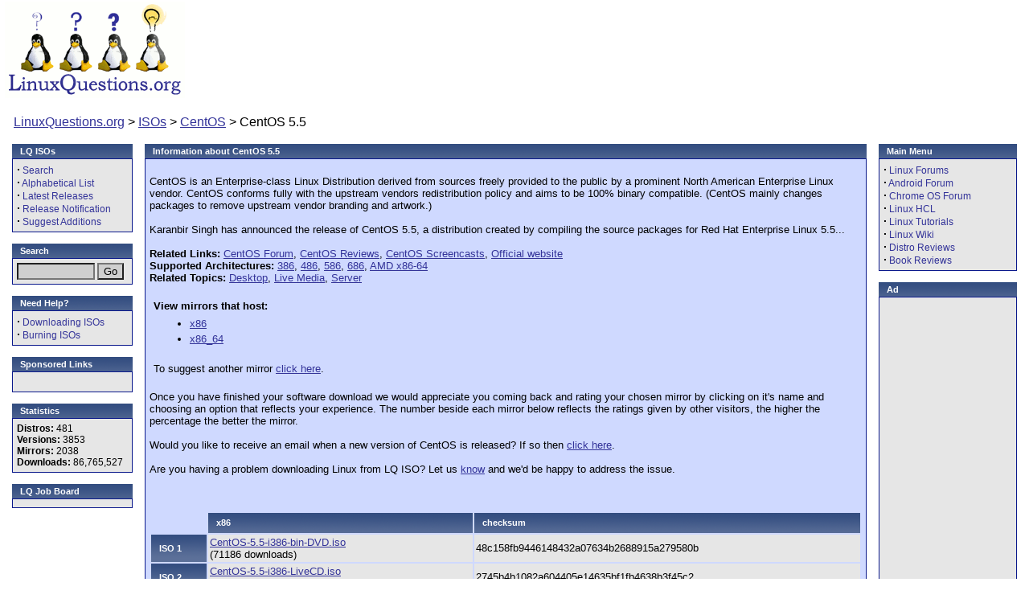

--- FILE ---
content_type: text/html
request_url: http://iso.linuxquestions.org/centos/centos-5.5/
body_size: 5717
content:
<!DOCTYPE html PUBLIC "-//W3C//DTD XHTML 1.0 Transitional//EN"
    "http://www.w3.org/TR/xhtml1/DTD/xhtml1-transitional.dtd">

<html lang="en" xml:lang="en" xmlns="http://www.w3.org/1999/xhtml">
<head>

  <title> &gt; CentOS &gt; CentOS 5.5 - LQ ISO</title>
  <meta http-equiv="Content-type" content="text/html; charset=us-ascii" />
  <meta name="robots" content="index,follow" />
  <link rel="stylesheet" href="/lqiso.css" type="text/css" />
  <link rel="alternate" type="application/rss+xml" title="LQ ISO - 10 Latest Releases" href="/syndicate/last10distros.rss" />
  <link rel="alternate" type="application/rss+xml" title="LQ ISO - 10 Most Popular Releases" href="/syndicate/pop10distros.rss" />
<script type="text/javascript" src="http://code.jquery.com/jquery-1.8.1.min.js"></script>
<script type="text/javascript">
   (function() {
       function async_load(){
           var protocol = ('https:' == document.location.protocol ? 'https://' : 'http://');
           var s = document.createElement('script');
           s.src = protocol + 'blockmetrics.com/static/adblock_detection/js/d.min.js';
           var x = document.getElementsByTagName('script')[0]; x.parentNode.insertBefore(s, x);
       }
       bm_website_code = '20CA90DE8B4F11E2';
       jQuery(document).ready(async_load);
   })();
</script>

<script type='text/javascript' src='http://rev.linuxquestions.org/www/delivery/spcjs.php?id=1'></script>

<script type='text/javascript'>
var googletag = googletag || {};
googletag.cmd = googletag.cmd || [];
(function() {
var gads = document.createElement('script');
gads.async = true;
gads.type = 'text/javascript';
var useSSL = 'https:' == document.location.protocol;
gads.src = (useSSL ? 'https:' : 'http:') + 
'//www.googletagservices.com/tag/js/gpt.js';
var node = document.getElementsByTagName('script')[0];
node.parentNode.insertBefore(gads, node);
})();
</script>

<script type='text/javascript'>
googletag.cmd.push(function() {
googletag.defineSlot('/1002631/LQ-ISO-Side-Sky', [160, 600], 'div-gpt-ad-1426556193304-0').addService(googletag.pubads());
googletag.pubads().enableSingleRequest();
googletag.enableServices();
});
</script>

</head>
<body>
  <!-- Start Header -->

  <table summary="Header table">
    <tr>
      <td class="logo" valign="top" align="left">&nbsp;<a href="/"><img src="http://images.linuxquestions.org/lqiso/LinuxQuestions.png" border="0" alt="LinuxQuestions.org Forums - where Linux newbies come for help" /></a></td>

  <td class="clear" align="center" nowrap="nowrap">
<script type='text/javascript'><!--// <![CDATA[
    OA_show(2);
// ]]> --></script><noscript><a target='_blank' href='http://rev.linuxquestions.org/www/delivery/ck.php?n=bded275'><img border='0' alt='' src='http://rev.linuxquestions.org/www/delivery/avw.php?zoneid=2&amp;n=bded275' /></a></noscript>  </td>

    </tr>
<tr><td class="lqnav" colspan="2">
<p class="large-l"><a class="all" href="http://www.linuxquestions.org">LinuxQuestions.org</a>  &gt; <a href="/">ISOs</a> &gt; <a href="/centos/">CentOS</a> &gt; CentOS 5.5</p></td></tr>
  </table><!-- End Header -->
  <!-- Start Page -->



<table summary="Page table" cellpadding="0" cellspacing="0" border="0">
<tr><td class="column" valign="top">
<table summary="Quick Bar" cellpadding="0" cellspacing="0" border="0">
          <tr>
            <th>LQ ISOs</th>
          </tr>

          <tr>
            <td class="spaced">
            <strong><big>&middot;</big></strong> <a style="text-decoration: none" href="/search.php">Search</a><br />
            <strong><big>&middot;</big></strong> <a style="text-decoration: none" href="/search.php?what=distros&amp;orderby=distro_name">Alphabetical List</a><br />
            <strong><big>&middot;</big></strong> <a style="text-decoration: none" href="/search.php?what=versions&amp;orderby=release_date">Latest Releases</a><br />
            <strong><big>&middot;</big></strong> <a style="text-decoration: none" href="/subscribe.php">Release Notification</a><br />
            <strong><big>&middot;</big></strong> <a style="text-decoration: none" href="/suggest.php">Suggest Additions</a><br />
            </td>
          </tr>
<tr><td class="spacer">&nbsp;</td></tr>
<tr><th>Search</th></tr>
<tr><td class="spaced">
<form method="get" action="/search.php">
<input type="text" name="query" size="10" />&nbsp;<input type="submit" value="Go" />
</form>
</td></tr>

<tr><td class="spacer">&nbsp;</td></tr>
          <tr>
            <th>Need Help?</th>
          </tr>

          <tr>
            <td class="spaced">
            <strong><big>&middot;</big></strong> <a target="_blank" style="text-decoration: none" href="http://www.linuxquestions.org/linux/answers/LQ_ISO/Downloading_ISOs_from_LQ_ISO">Downloading ISOs</a><br />
            <strong><big>&middot;</big></strong> <a target="_blank" style="text-decoration: none" href="http://www.linuxquestions.org/linux/answers/LQ_ISO">Burning ISOs</a><br />
            </td>
          </tr>

<tr><td class="spacer">&nbsp;</td></tr>
<tr><th>Sponsored Links</th></tr>
          <tr>
            <td class="spaced">
<br />
<!-- ad -->
</td></tr>


<tr><td class="spacer">&nbsp;</td></tr>
<tr><th>Statistics</th></tr>
<tr><td class="spaced">
<b>Distros: </b>481<br /><b>Versions: </b>3853<br /><b>Mirrors: </b>2038<br /><b>Downloads: </b>86,765,527</td></tr>

<tr><td class="spacer">&nbsp;</td></tr>
<tr><th>LQ Job Board</th></tr>
<tr><td class="spaced">
<div align="center">
<script type="text/javascript" id="jobthread_4252230">
	<!-- 
	var jobthread_jobroll_title = "Jobs";
	var jobthread_jobroll_outer_style = "background-color:#dddddd;border:1px solid #999999;width:160px;";
	var jobthread_jobroll_inner_style = "background-color:#ffffff;color:#666666;border:1px solid #999999;margin-left:10px;margin-right:10px;padding:10px 10px 2px 8px;font:11px Arial, Helvetica, Sans-serif;line-height:16px;";
	var jobthread_jobroll_title_style = "color:#313131;font-weight:bold;";
	var jobthread_jobroll_link_style = "color:#0464bb;font-size:11px;font-weight:bold;text-decoration:none;border:none;";
	var jobthread_jobroll_featured_style = "";
	var jobthread_jobroll_featured_link_style = "";
	var jobthread_jobroll_top_style = "padding-top:8px;";
	var jobthread_jobroll_bottom_style = "padding-bottom:4px;";
	//-->

	(function(){
		function jobthread_load(){
			var s = document.createElement('script'); s.type = 'text/javascript'; s.async = true;
			s.src = 'http://edge.jobthread.com/jobs.linuxquestions.org/feeds/jobroll/?num_jobs=3&num_featured_jobs=1&sponsored_mode=disabled&open_links_in_new_window=1&display_method=default&target_id=jobthread_4252230&version=2.0';
			var x = document.getElementsByTagName('script')[0]; x.parentNode.insertBefore(s, x);
		}

		if (window.addEventListener) {
			window.addEventListener('load', jobthread_load, false);
		} else if (window.attachEvent) {
			window.attachEvent('onload', jobthread_load);
		}
	})();
</script></div>
</td></tr>

</table>
</td><td class="clear" valign="top">

<table summary="Page Content" cellpadding="0" cellspacing="0" border="0">
<tr><th>Information about CentOS 5.5</th></tr><tr><td class="pmain" valign="top">
<div style="text-align:center">
<script type='text/javascript'><!--// <![CDATA[
    OA_show(1);
// ]]> --></script><noscript><a target='_blank' href='http://rev.linuxquestions.org/www/delivery/ck.php?n=74980bb'><img border='0' alt='' src='http://rev.linuxquestions.org/www/delivery/avw.php?zoneid=1&amp;n=74980bb' /></a></noscript></div>
<br />CentOS is an Enterprise-class Linux Distribution derived from sources freely provided to the public by a prominent North American Enterprise Linux vendor.  CentOS conforms fully with the upstream vendors redistribution policy and aims to be 100% binary compatible. (CentOS mainly changes packages to remove upstream vendor branding and artwork.)<br /><br />Karanbir Singh has announced the release of CentOS 5.5, a distribution created by compiling the source packages for Red Hat Enterprise Linux 5.5...<br /><br /><b>Related Links:</b> 
<a href="http://www.linuxquestions.org/questions/forumdisplay.php?forumid=44">CentOS Forum</a>,
<a href="http://www.linuxquestions.org/reviews/showproduct.php?product=1399">CentOS Reviews</a>,
<a href="http://www.linuxquestions.org/questions/search.php?do=process&quicksearch=1&forumchoice[]=114&query=CentOS">CentOS Screencasts</a>, 
<a href="http://www.centos.org/">Official website</a><br /><b>Supported Architectures:</b> <a href="/search.php?architectures%5B%5D=1">386</a>, <a href="/search.php?architectures%5B%5D=2">486</a>, <a href="/search.php?architectures%5B%5D=3">586</a>, <a href="/search.php?architectures%5B%5D=4">686</a>, <a href="/search.php?architectures%5B%5D=18">AMD x86-64</a><br /><b>Related Topics:</b> <a href="/search.php?topics%5B%5D=1">Desktop</a>, <a href="/search.php?topics%5B%5D=4">Live Media</a>, <a href="/search.php?topics%5B%5D=5">Server</a><br /><br /><table summary="bookmarks" width="90%" cellpadding="0" cellspacing="0" border="0">
<tr><td class="purple" width="60%"><b>View mirrors that host:</b><ul><li><a href="#x86">x86</a></li><li><a href="#x86_64">x86_64</a></li></ul><br />
To suggest another mirror <a href="/suggest.php?version=1063">click here</a>.</td>
<td class="purple">
&nbsp;
</td></tr></table><br />
Once you have finished your software download we would appreciate you coming back and rating your chosen mirror by clicking on it's name and choosing an option that reflects your experience.  The number beside each mirror below reflects the ratings given by other visitors, the higher the percentage the better the mirror.<br /><br />
Would you like to receive an email when a new version of CentOS is released? If so then <a href="/subscribe.php?distro=57">click here</a>.<br /><br />
Are you having a problem downloading Linux from LQ ISO?  Let us <a href="http://www.linuxquestions.org/questions/sendmessage.php">know</a> and we'd be happy to address the issue.<br /><br />
<input type='hidden' name='IL_RELATED_TAGS' value='1'/>
<br><br><table><tr><td class="purple">&nbsp;</td>
 <th><a name="x86"></a>x86</th><th>checksum</th></tr><tr><th>ISO 1</th><td><a title="Download from ftp://mirror.its.uidaho.edu" href="/download/1274/2996/ftp/mirror.its.uidaho.edu/CentOS-5.5-i386-bin-DVD.iso">CentOS-5.5-i386-bin-DVD.iso</a><br />(71186 downloads)</td><td>48c158fb9446148432a07634b2688915a279580b  </td></tr><tr><th>ISO 2</th><td><a title="Download from ftp://mirror.its.uidaho.edu" href="/download/1274/2997/ftp/mirror.its.uidaho.edu/CentOS-5.5-i386-LiveCD.iso">CentOS-5.5-i386-LiveCD.iso</a><br />(10630 downloads)</td><td>2745b4b1082a604405e14635bf1fb4638b3f45c2  </td></tr><tr><th>ISO 3</th><td><a title="Download from ftp://mirror.its.uidaho.edu" href="/download/1274/2998/ftp/mirror.its.uidaho.edu/CentOS-5.5-i386-netinstall.iso">CentOS-5.5-i386-netinstall.iso</a><br />(14353 downloads)</td><td>37aa393aef7e6aa2d19607f45eeed9ae7e63f0fb  </td></tr><tr><th>ISO 4</th><td><a title="Download from ftp://mirror.its.uidaho.edu" href="/download/1274/2999/ftp/mirror.its.uidaho.edu/CentOS-5.5-i386-bin-DVD.torrent">CentOS-5.5-i386-bin-DVD.torrent</a><br />(4501 downloads)</td><td>N/A</td></tr><tr><th>ISO 5</th><td><a title="Download from ftp://mirror.its.uidaho.edu" href="/download/1274/3000/ftp/mirror.its.uidaho.edu/CentOS-5.5-i386-bin-DVD.torrent">CentOS-5.5-i386-bin-DVD.torrent</a><br />(3296 downloads)</td><td>N/A</td></tr><tr><td colspan="3"><table cellspacing="0" cellpadding="0" width="100%"><tr><td colspan="4"><h5>United States</h5></td></tr><tr><td class="per" style="background-color:#FF3300">
<a class="perlink" href="/rate.php?mirror=834">8%</a>
</td><td style="text-align:center;width:7%">&nbsp;HTTP&nbsp;</td><td style="width:50%">
Steadfast Networks  
<a title="Rate http://mirror.steadfast.net" href="/rate.php?mirror=834">(rate)</a></td><td style="width:43%"><a title="Download CentOS-5.5-i386-bin-DVD.iso" href="/download/834/2996/http/mirror.steadfast.net/CentOS-5.5-i386-bin-DVD.iso">Download ISO 1</a> <br /><a title="Download CentOS-5.5-i386-LiveCD.iso" href="/download/834/2997/http/mirror.steadfast.net/CentOS-5.5-i386-LiveCD.iso">Download ISO 2</a> <br /><a title="Download CentOS-5.5-i386-netinstall.iso" href="/download/834/2998/http/mirror.steadfast.net/CentOS-5.5-i386-netinstall.iso">Download ISO 3</a> <br /><a title="Download CentOS-5.5-i386-bin-DVD.torrent" href="/download/834/2999/http/mirror.steadfast.net/CentOS-5.5-i386-bin-DVD.torrent">Download ISO 4</a> <br /><a title="Download CentOS-5.5-i386-bin-DVD.torrent" href="/download/834/3000/http/mirror.steadfast.net/CentOS-5.5-i386-bin-DVD.torrent">Download ISO 5</a> <br /></td></tr><tr><td>&nbsp;</td></tr><tr><td class="per" style="background-color:#33CC00">
<a class="perlink" href="/rate.php?mirror=1274">80%</a>
</td><td style="text-align:center;width:7%">&nbsp;FTP&nbsp;</td><td style="width:50%">
University of Idaho Mirror (ftp)  
<a title="Rate ftp://mirror.its.uidaho.edu" href="/rate.php?mirror=1274">(rate)</a></td><td style="width:43%"><a title="Download CentOS-5.5-i386-bin-DVD.iso" href="/download/1274/2996/ftp/mirror.its.uidaho.edu/CentOS-5.5-i386-bin-DVD.iso">Download ISO 1</a> <br /><a title="Download CentOS-5.5-i386-LiveCD.iso" href="/download/1274/2997/ftp/mirror.its.uidaho.edu/CentOS-5.5-i386-LiveCD.iso">Download ISO 2</a> <br /><a title="Download CentOS-5.5-i386-netinstall.iso" href="/download/1274/2998/ftp/mirror.its.uidaho.edu/CentOS-5.5-i386-netinstall.iso">Download ISO 3</a> <br /><a title="Download CentOS-5.5-i386-bin-DVD.torrent" href="/download/1274/2999/ftp/mirror.its.uidaho.edu/CentOS-5.5-i386-bin-DVD.torrent">Download ISO 4</a> <br /><a title="Download CentOS-5.5-i386-bin-DVD.torrent" href="/download/1274/3000/ftp/mirror.its.uidaho.edu/CentOS-5.5-i386-bin-DVD.torrent">Download ISO 5</a> <br /></td></tr><tr><td>&nbsp;</td></tr></table><br /></td></tr></table><br><br><table><tr><td class="purple">&nbsp;</td>
 <th><a name="x86_64"></a>x86_64</th><th>checksum</th></tr><tr><th>ISO 1</th><td><a title="Download from http://mirror.steadfast.net" href="/download/834/3001/http/mirror.steadfast.net/CentOS-5.5-x86_64-bin-DVD-1of2.iso">CentOS-5.5-x86_64-bin-DVD-1of2.iso</a><br />(27959 downloads)</td><td>a85d7cd41f49f2146177dae52163d5dca276efc2  </td></tr><tr><th>ISO 2</th><td><a title="Download from http://mirror.steadfast.net" href="/download/834/3002/http/mirror.steadfast.net/CentOS-5.5-x86_64-bin-DVD-2of2.iso">CentOS-5.5-x86_64-bin-DVD-2of2.iso</a><br />(9613 downloads)</td><td>bb9a2c140170f10ed854541004539890ef7c68c8  </td></tr><tr><th>ISO 3</th><td><a title="Download from http://mirror.steadfast.net" href="/download/834/3003/http/mirror.steadfast.net/CentOS-5.5-x86_64-LiveCD.iso">CentOS-5.5-x86_64-LiveCD.iso</a><br />(4576 downloads)</td><td>3a04aa81ef75f329bf245a8c4f02af8137a84fb8  </td></tr><tr><th>ISO 4</th><td><a title="Download from http://mirror.steadfast.net" href="/download/834/3004/http/mirror.steadfast.net/CentOS-5.5-x86_64-netinstall.iso">CentOS-5.5-x86_64-netinstall.iso</a><br />(2514 downloads)</td><td>231af7ca726557634a1f4d4f57436aab5a75f3b4  </td></tr><tr><th>ISO 5</th><td><a title="Download from http://mirror.steadfast.net" href="/download/834/3005/http/mirror.steadfast.net/CentOS-5.5-x86_64-bin-DVD.torrent">CentOS-5.5-x86_64-bin-DVD.torrent</a><br />(3797 downloads)</td><td>N/A</td></tr><tr><th>ISO 6</th><td><a title="Download from http://mirror.steadfast.net" href="/download/834/3006/http/mirror.steadfast.net/CentOS-5.5-x86_64-LiveCD.torrent">CentOS-5.5-x86_64-LiveCD.torrent</a><br />(2065 downloads)</td><td>N/A</td></tr><tr><td colspan="3"><table cellspacing="0" cellpadding="0" width="100%"><tr><td colspan="4"><h5>United States</h5></td></tr><tr><td class="per" style="background-color:#FF3300">
<a class="perlink" href="/rate.php?mirror=834">8%</a>
</td><td style="text-align:center;width:7%">&nbsp;HTTP&nbsp;</td><td style="width:50%">
Steadfast Networks  
<a title="Rate http://mirror.steadfast.net" href="/rate.php?mirror=834">(rate)</a></td><td style="width:43%"><a title="Download CentOS-5.5-x86_64-bin-DVD-1of2.iso" href="/download/834/3001/http/mirror.steadfast.net/CentOS-5.5-x86_64-bin-DVD-1of2.iso">Download ISO 1</a> <br /><a title="Download CentOS-5.5-x86_64-bin-DVD-2of2.iso" href="/download/834/3002/http/mirror.steadfast.net/CentOS-5.5-x86_64-bin-DVD-2of2.iso">Download ISO 2</a> <br /><a title="Download CentOS-5.5-x86_64-LiveCD.iso" href="/download/834/3003/http/mirror.steadfast.net/CentOS-5.5-x86_64-LiveCD.iso">Download ISO 3</a> <br /><a title="Download CentOS-5.5-x86_64-netinstall.iso" href="/download/834/3004/http/mirror.steadfast.net/CentOS-5.5-x86_64-netinstall.iso">Download ISO 4</a> <br /><a title="Download CentOS-5.5-x86_64-bin-DVD.torrent" href="/download/834/3005/http/mirror.steadfast.net/CentOS-5.5-x86_64-bin-DVD.torrent">Download ISO 5</a> <br /><a title="Download CentOS-5.5-x86_64-LiveCD.torrent" href="/download/834/3006/http/mirror.steadfast.net/CentOS-5.5-x86_64-LiveCD.torrent">Download ISO 6</a> <br /></td></tr><tr><td>&nbsp;</td></tr><tr><td class="per" style="background-color:#33CC00">
<a class="perlink" href="/rate.php?mirror=1274">80%</a>
</td><td style="text-align:center;width:7%">&nbsp;FTP&nbsp;</td><td style="width:50%">
University of Idaho Mirror (ftp)  
<a title="Rate ftp://mirror.its.uidaho.edu" href="/rate.php?mirror=1274">(rate)</a></td><td style="width:43%"><a title="Download CentOS-5.5-x86_64-bin-DVD-1of2.iso" href="/download/1274/3001/ftp/mirror.its.uidaho.edu/CentOS-5.5-x86_64-bin-DVD-1of2.iso">Download ISO 1</a> <br /><a title="Download CentOS-5.5-x86_64-bin-DVD-2of2.iso" href="/download/1274/3002/ftp/mirror.its.uidaho.edu/CentOS-5.5-x86_64-bin-DVD-2of2.iso">Download ISO 2</a> <br /><a title="Download CentOS-5.5-x86_64-LiveCD.iso" href="/download/1274/3003/ftp/mirror.its.uidaho.edu/CentOS-5.5-x86_64-LiveCD.iso">Download ISO 3</a> <br /><a title="Download CentOS-5.5-x86_64-netinstall.iso" href="/download/1274/3004/ftp/mirror.its.uidaho.edu/CentOS-5.5-x86_64-netinstall.iso">Download ISO 4</a> <br /><a title="Download CentOS-5.5-x86_64-bin-DVD.torrent" href="/download/1274/3005/ftp/mirror.its.uidaho.edu/CentOS-5.5-x86_64-bin-DVD.torrent">Download ISO 5</a> <br /><a title="Download CentOS-5.5-x86_64-LiveCD.torrent" href="/download/1274/3006/ftp/mirror.its.uidaho.edu/CentOS-5.5-x86_64-LiveCD.torrent">Download ISO 6</a> <br /></td></tr><tr><td>&nbsp;</td></tr></table><br /></td></tr></table><br /><div align="center">CentOS is an Enterprise-class Linux Distribution derived from sources freely provided to the public by a prominent North American Enterprise Linux vendor.  CentOS conforms fully with the upstream vendors redistribution policy and aims to be 100% binary compatible. (CentOS mainly changes packages to remove upstream vendor branding and artwork.)</div>
<br />
<br />
<div align="center">

<div id="lijit_region_138102"></div>
<script type="text/javascript" src="http://www.lijit.com/delivery/fp?u=linuxquestions&i=lijit_region_138102&z=138102&n=3"></script></div>
</td></tr>
</table></td>
<td class="column" valign="top">
        <table summary="Ad Bar" width="90%" cellpadding="0" cellspacing="0" border="0">
          <tr>
            <th>Main Menu</th>
          </tr>

          <tr>
            <td class="spaced"><strong><big>&middot;</big></strong> <a style="text-decoration: none" href="http://www.linuxquestions.org/questions/index.php">Linux Forums</a><br />
	    <strong><big>&middot;</big></strong> <a style="text-decoration: none" href="http://www.androidquestions.org/forum.php">Android Forum</a> <br />
	     <strong><big>&middot;</big></strong> <a style="text-decoration: none" href="http://www.chromeosquestions.org/forum.php">Chrome OS Forum</a><br />
            <strong><big>&middot;</big></strong> <a style="text-decoration: none" href="http://www.linuxquestions.org/hcl/index.php">Linux HCL</a><br />
            <strong><big>&middot;</big></strong> <a style="text-decoration: none" href="http://www.linuxquestions.org/questions/answers.php">Linux Tutorials</a><br />
            <strong><big>&middot;</big></strong> <a style="text-decoration: none" href="http://wiki.linuxquestions.org/">Linux Wiki</a><br />
            <strong><big>&middot;</big></strong> <a style="text-decoration: none" href="http://www.linuxquestions.org/reviews/index.php?cat=2">Distro Reviews</a><br />
            <strong><big>&middot;</big></strong> <a style="text-decoration: none" href="http://www.linuxquestions.org/reviews/index.php?cat=15">Book Reviews</a><br />
            <!-- <strong><big>&middot;</big></strong> <a style="text-decoration: none" href="http://radio.linuxquestions.org/">LQ Radio</a><br />
            <strong><big>&middot;</big></strong> <a style="text-decoration: none" href="http://radio.linuxquestions.org/linux/lq-podcasts/">Linux Podcast</a><br /> -->
            </td>
          </tr>
<tr><td class="spacer">&nbsp;</td></tr>
<!-- <tr><td class="spacer">&nbsp;</td></tr> -->
<tr><th>Ad</th></tr>
          <tr>
            <td class="spaced">
<!-- LQ-ISO-Side-Sky -->
<div id='div-gpt-ad-1426556193304-0' style='width:160px; height:600px;'>

<script type='text/javascript'>
googletag.cmd.push(function() { googletag.display('div-gpt-ad-1426556193304-0'); });
</script></div>
              <br />
              <br />
            </td>
          </tr>
        </table>
</td></tr>
  </table><!-- End Page -->

  <p class="large"><br />
              <br />
  <b>&lt; <a href="http://www.cafeshops.com/linuxquestions">LinuxQuestions Merchandise</a> &gt;</b><br />
  <b>&lt; <a href="http://linuxexchange.org">LinuxExchange</a> - <a href="http://www.lqconsulting.com/">Open Source Consulting</a>&gt;</b><br />
  <b>&lt; <a href="http://www.linuxquestions.org/questions/contact.php">Contact Us</a> - <a href="http://www.linuxquestions.org">LinuxQuestions.org</a> - <a href="http://www.linuxquestions.org/reviews/index.php">Linux Reviews</a>&gt;</b><br />
  <b>&lt; <a href="http://www.linuxquestions.org/questions/index.php">Linux Forum</a> - <a href="http://www.linuxquestions.org/hcl/index.php">Linux HCL</a> - <a href="http://www.linuxquestions.org/linux/donation.html">Donations</a> - <a href="http://www.linuxquestions.org/advertising/index.html">Advertising</a> &gt;</b><br />
  <br />
  Copyright &copy;2000 - 2025, LinuxQuestions.org.</p>
<script type="text/javascript">
var infolink_pid = 8393;
var infolink_link_color = '0000ff';
var infolink_wsid = 0;
</script>
<script type="text/javascript" src="http://resources.infolinks.com/js/infolinks_main.js"></script>
<script type="text/javascript">
var gaJsHost = (("https:" == document.location.protocol) ? "https://ssl." : "http://www.");
document.write(unescape("%3Cscript src='" + gaJsHost + "google-analytics.com/ga.js' type='text/javascript'%3E%3C/script%3E"));
</script>
<script type="text/javascript">
var pageTracker = _gat._getTracker("UA-71419-1");
pageTracker._initData();
pageTracker._trackPageview();
</script>
<script type="text/javascript" src="http://ajax.googleapis.com/ajax/libs/jquery/1.8.1/jquery.min.js"></script>
<script type="text/javascript">
    (function() {
        function async_load(script_url){
            var protocol = ('https:' == document.location.protocol ? 'https://' : 'http://');
            var s = document.createElement('script'); s.src = protocol + script_url;
            var x = document.getElementsByTagName('script')[0]; x.parentNode.insertBefore(s, x);
        }
        bm_website_code = '20CA90DE8B4F11E2';
        jQuery(document).ready(function(){async_load('asset.pagefair.com/measure.min.js')});
        jQuery(document).ready(function(){async_load('asset.pagefair.net/ads.min.js')});
    })();
</script>
<script type="text/javascript" src="/_Incapsula_Resource?SWJIYLWA=719d34d31c8e3a6e6fffd425f7e032f3&ns=2&cb=111803413" async></script></body>
</html>


--- FILE ---
content_type: text/html; charset=utf-8
request_url: https://www.google.com/recaptcha/api2/aframe
body_size: 267
content:
<!DOCTYPE HTML><html><head><meta http-equiv="content-type" content="text/html; charset=UTF-8"></head><body><script nonce="UYQ5n8S3JKdN5eZ950KyOQ">/** Anti-fraud and anti-abuse applications only. See google.com/recaptcha */ try{var clients={'sodar':'https://pagead2.googlesyndication.com/pagead/sodar?'};window.addEventListener("message",function(a){try{if(a.source===window.parent){var b=JSON.parse(a.data);var c=clients[b['id']];if(c){var d=document.createElement('img');d.src=c+b['params']+'&rc='+(localStorage.getItem("rc::a")?sessionStorage.getItem("rc::b"):"");window.document.body.appendChild(d);sessionStorage.setItem("rc::e",parseInt(sessionStorage.getItem("rc::e")||0)+1);localStorage.setItem("rc::h",'1766119711617');}}}catch(b){}});window.parent.postMessage("_grecaptcha_ready", "*");}catch(b){}</script></body></html>

--- FILE ---
content_type: text/css
request_url: http://iso.linuxquestions.org/lqiso.css
body_size: 1058
content:
BODYs {    margin:0px;
	color:#000000;
	font-size:10pt;
	padding:5px;
	background-color:#FFFFFF;
	scrollbar-base-color: #486591;
	scrollbar-arrow-color: #ffffff;
	font-family: Verdana,Arial,Helvetica,sans-serif;
}
body {
background:#FFFFFF none repeat scroll 0%;
color:#000000;
font-family:Verdana,Arial,Helvetica,sans-serif;
font-size:10pt;
font-size-adjust:none;
font-stretch:normal;
font-style:normal;
font-variant:normal;
font-weight:normal;
line-height:normal;
margin:0px;
padding:0px;
}
SELECT {
	background-color: #CFCFCF}

TEXTAREA,INPUT {
	background-color: #CFCFCF}

A {       color: #333399;
	text-decoration: underline}
A.plain { text-decoration: none}
A.new {   color: #CC6633;
	text-decoration: underline}
A:hover { color: #FF4400}

TABLE {   border: 0;
	width:100%}
.column { padding:0px;
	padding-left:15px;
	padding-right:15px;
	width:150px;
	background-color:#FFFFFF;}
.column-r { padding:0px;
	padding-left:15px;
	background-color:#FFFFFF;}
TH {
	background:#354F81 url(http://images.linuxquestions.org/lqiso/gradient_thead.gif) repeat-x scroll left top;
	color:#FFFFFF;
	
	font-weight:bold;
	padding:3px;
	text-align:left;
	padding-left:10px;
	font-size: 8pt;
	}
TD.spaced {
	padding:5px;
	border:1px solid #0B198C;
	margin:10px;
	font-size:90%;
	}
TD {      padding:2px;
	text-align:left;
	background-color: #E6E6E6}
TD.spacer {
	font-size:1px;
	height: 10px;
	background-color: #FFFFFF}
TD.pmain {
	border:1px solid #0B198C;
	text-align:left;
	padding:5px;
	background-color: #CFD9FF}
TD.purple {
	text-align:left;
	padding:5px;
	background-color: #CFD9FF}
TD.clear {padding:0px;
	text-align:center;
	background-color: #FFFFFF}
TD.clear-l {padding:0px;
	text-align:left;
	background-color: #FFFFFF}
TD.clear-r {padding:0px;
	text-align:right;
	background-color: #FFFFFF}
TD.logo {padding:0px;
	text-align:left;
	background-color: #FFFFFF}

OL {font-size:10pt}
UL {      margin:5px}
LI {      line-height: 1.5;}

IMG {     border:0px;}

.center { text-align:center}
TH.small {
	text-align:center}
.large {  font-size:12pt;
	text-align:center}
.large-l {  font-size:12pt;
	text-align:left}
.lqnav {
	padding:0px;
	padding-left:15px;
	padding-right:15px;
	background-color:#FFFFFF;}

h1 {	font-size:16pt;
        color: #333399;
	text-align:left}

h2 {	font-size:15pt;
	margin-bottom: 0em;
        color: #333399;
	text-align:left}

h3 {	font-size:14pt;
	margin-bottom: 0em;
        color: #333399;
	text-align:left}

h4 {	font-size:13pt;
	margin-bottom: 0em;
        color: #333399;
	text-align:left}

h5 {	font-size:12pt;
	margin-bottom: 0em;
	margin-top: 1em;
        color: #333399;
	text-align:left}

h6 {	font-size:11pt;
	margin-bottom: 0em;
        color: #333399;
	text-align:left}

.per {
        border:2px #000099 outset;
        width:5%;
        padding:1px;
        text-align:center;
        font-family:courier,monospace;
}
.perlink:link,.perlink:active,.perlink:visited,.perlink:hover,.perlink {
        font-size:14pt;
        font-weight:bold;
        text-decoration:none;
        color:#000000;
        font-family:courier,monospace;
}
.lqmenu,.lqmenu:link,.lqmenu:visited
{
        background-color: #486591;
        color: #FFFFFF;
        text-align:center;
        padding: 3px 6px 3px 6px;
        white-space: nowrap;
        text-decoration: none;
}
.lqmenu:hover, .lqmenu:active
{
        color: #FFFFFF;
        text-decoration: underline;
}
.listingname, .listingname:hover, .listingname:visited, .listingname:link
{
color:#FFFFFF;
font-weight:bold;
}
.error{color:#CC3300}


--- FILE ---
content_type: application/javascript
request_url: http://iso.linuxquestions.org/_Incapsula_Resource?SWJIYLWA=719d34d31c8e3a6e6fffd425f7e032f3&ns=2&cb=111803413
body_size: 20470
content:
var _0x5bdd=['\x55\x6a\x6f\x30\x53\x6a\x31\x69\x42\x63\x4b\x57\x77\x70\x6b\x50','\x45\x69\x56\x4e','\x77\x70\x52\x32\x46\x38\x4f\x69\x62\x79\x49\x39\x77\x37\x72\x43\x67\x43\x45\x3d','\x4d\x63\x4b\x5a\x77\x70\x6e\x44\x6a\x73\x4b\x37\x4d\x77\x3d\x3d','\x57\x73\x4b\x54\x47\x77\x3d\x3d','\x77\x6f\x7a\x44\x73\x30\x4d\x76\x77\x35\x63\x6a','\x64\x46\x5a\x58','\x66\x63\x4f\x69\x62\x51\x3d\x3d','\x77\x34\x58\x44\x67\x63\x4b\x4c','\x5a\x53\x54\x43\x71\x51\x3d\x3d','\x45\x73\x4b\x64\x77\x70\x51\x3d','\x59\x73\x4b\x48\x77\x36\x56\x4a\x65\x78\x49\x3d','\x55\x58\x6a\x43\x6c\x77\x3d\x3d','\x77\x70\x5a\x6f\x4c\x73\x4f\x70\x4d\x38\x4b\x51','\x77\x6f\x78\x6e\x77\x6f\x41\x3d','\x45\x73\x4b\x37\x77\x71\x45\x7a\x77\x70\x62\x44\x73\x77\x3d\x3d','\x52\x38\x4f\x70\x62\x51\x3d\x3d','\x77\x71\x58\x44\x6c\x38\x4f\x42','\x59\x73\x4f\x68\x59\x77\x3d\x3d','\x53\x46\x76\x44\x6e\x47\x50\x44\x6d\x41\x30\x3d','\x77\x70\x56\x71\x77\x71\x77\x3d','\x77\x34\x7a\x44\x68\x38\x4b\x38\x77\x34\x31\x43\x59\x77\x3d\x3d','\x77\x70\x5a\x57\x45\x67\x3d\x3d','\x51\x69\x30\x47','\x77\x72\x73\x31\x77\x37\x73\x3d','\x77\x6f\x70\x7a\x77\x34\x41\x3d','\x77\x72\x6c\x4f\x77\x70\x38\x3d','\x61\x51\x70\x56\x77\x72\x73\x55\x77\x6f\x6b\x3d','\x65\x54\x4c\x43\x72\x51\x3d\x3d','\x63\x73\x4b\x35\x59\x51\x3d\x3d','\x77\x34\x37\x44\x75\x73\x4b\x37\x77\x72\x6a\x43\x6d\x63\x4f\x39\x64\x33\x70\x55\x77\x34\x62\x43\x72\x79\x64\x47\x77\x6f\x4c\x44\x68\x30\x4e\x6a\x77\x36\x4c\x43\x6b\x44\x4c\x44\x6a\x38\x4f\x61\x77\x70\x77\x71\x61\x63\x4f\x34\x66\x48\x37\x43\x68\x73\x4b\x41\x77\x34\x50\x44\x6e\x38\x4b\x73\x41\x41\x70\x4e\x77\x70\x39\x37\x42\x6b\x67\x48\x62\x53\x38\x48\x58\x63\x4f\x36\x77\x6f\x41\x45\x77\x70\x33\x43\x69\x6c\x4a\x37\x77\x72\x33\x44\x75\x52\x58\x43\x6a\x73\x4f\x6d\x4e\x38\x4f\x35\x77\x70\x33\x43\x6b\x54\x41\x35\x43\x51\x3d\x3d','\x66\x63\x4b\x73\x57\x4d\x4f\x4d\x77\x72\x6e\x43\x6c\x41\x3d\x3d','\x77\x35\x4d\x68\x77\x71\x45\x3d','\x51\x73\x4f\x79\x66\x67\x3d\x3d','\x46\x45\x63\x48\x77\x70\x4a\x73','\x41\x4d\x4b\x55\x77\x70\x2f\x44\x75\x63\x4b\x43\x4e\x77\x3d\x3d','\x44\x4d\x4b\x74\x77\x6f\x76\x43\x67\x38\x4b\x54\x4b\x63\x4f\x57\x77\x70\x38\x42\x77\x35\x31\x78\x4a\x30\x2f\x44\x6c\x41\x3d\x3d','\x47\x4d\x4b\x44\x77\x6f\x50\x43\x6b\x4d\x4b\x59\x45\x77\x3d\x3d','\x77\x37\x4a\x52\x5a\x73\x4b\x4b\x77\x71\x6b\x3d','\x57\x73\x4b\x64\x77\x72\x4d\x3d','\x77\x72\x68\x2b\x77\x35\x58\x43\x72\x38\x4b\x59\x56\x41\x3d\x3d','\x77\x72\x42\x47\x77\x6f\x62\x43\x6b\x4d\x4b\x58\x57\x67\x3d\x3d','\x77\x6f\x62\x44\x74\x55\x59\x34\x77\x36\x34\x59\x77\x72\x6b\x3d','\x4e\x4d\x4f\x49\x77\x35\x66\x44\x6d\x38\x4f\x54\x66\x77\x3d\x3d','\x41\x57\x30\x34','\x4f\x54\x52\x39\x63\x56\x48\x43\x73\x73\x4f\x4a','\x52\x38\x4f\x4a\x77\x6f\x39\x5a\x77\x72\x38\x71','\x4c\x44\x6c\x4e\x4d\x51\x3d\x3d','\x45\x43\x73\x6c','\x77\x34\x51\x33\x4d\x38\x4b\x76\x44\x73\x4f\x56\x77\x36\x76\x43\x69\x43\x4d\x70\x66\x63\x4b\x4e\x77\x36\x48\x43\x6e\x44\x66\x43\x68\x6e\x45\x55\x59\x63\x4b\x6e\x77\x36\x44\x43\x76\x42\x30\x59\x50\x42\x33\x43\x76\x42\x2f\x43\x6f\x6c\x6f\x57\x59\x63\x4f\x30\x77\x70\x6a\x43\x70\x7a\x37\x44\x70\x38\x4b\x65\x77\x70\x48\x43\x67\x63\x4f\x74\x59\x79\x6a\x44\x67\x73\x4b\x6c\x57\x63\x4b\x6f\x77\x37\x49\x34','\x62\x4d\x4b\x30\x77\x70\x6a\x44\x67\x38\x4f\x65','\x45\x73\x4b\x6b\x50\x4d\x4b\x45\x77\x72\x31\x5a\x77\x6f\x30\x35\x53\x77\x4a\x6f\x4d\x63\x4b\x32\x43\x53\x59\x31\x54\x31\x38\x48\x77\x71\x58\x43\x76\x77\x58\x44\x71\x51\x6c\x31\x77\x70\x78\x30\x61\x63\x4b\x34\x77\x71\x45\x33\x77\x70\x74\x33\x77\x37\x31\x64\x77\x71\x54\x44\x76\x30\x38\x35\x77\x70\x4d\x3d','\x4a\x56\x6f\x46','\x77\x71\x46\x52\x4f\x41\x3d\x3d','\x77\x37\x7a\x44\x6a\x63\x4b\x61\x77\x6f\x2f\x43\x71\x4d\x4f\x4a','\x55\x69\x51\x72\x77\x34\x77\x3d','\x50\x4d\x4b\x4b\x77\x71\x45\x3d','\x4e\x73\x4b\x31\x77\x6f\x30\x3d','\x77\x70\x74\x6b\x47\x67\x3d\x3d','\x4f\x63\x4b\x78\x77\x6f\x6e\x44\x6f\x6d\x64\x6a\x4b\x31\x6b\x42\x53\x4d\x4f\x37\x77\x6f\x7a\x43\x6e\x63\x4b\x30\x77\x35\x7a\x43\x74\x78\x33\x43\x67\x68\x7a\x44\x72\x4d\x4f\x65\x77\x35\x49\x44\x77\x34\x6e\x44\x6c\x63\x4f\x72\x77\x70\x49\x33\x77\x34\x73\x6b\x77\x37\x54\x44\x6e\x57\x77\x4b\x77\x6f\x58\x44\x6e\x4d\x4f\x50\x77\x34\x34\x75\x77\x36\x63\x3d','\x53\x6e\x6a\x43\x76\x67\x3d\x3d','\x4f\x77\x4e\x33','\x4b\x38\x4f\x59\x77\x35\x76\x44\x6a\x38\x4f\x54\x5a\x51\x3d\x3d','\x77\x71\x6a\x44\x6a\x57\x41\x3d','\x4e\x73\x4b\x7a\x77\x34\x48\x44\x73\x7a\x56\x68\x62\x58\x50\x43\x69\x6e\x49\x3d','\x77\x6f\x30\x78\x56\x63\x4f\x4e\x49\x73\x4f\x6d\x58\x58\x77\x2f\x77\x6f\x73\x3d','\x77\x70\x46\x31\x77\x37\x49\x3d','\x77\x72\x46\x74\x4e\x73\x4f\x71\x4c\x73\x4b\x65','\x77\x6f\x46\x76\x48\x4d\x4f\x76\x41\x4d\x4b\x4e\x77\x72\x54\x43\x6b\x77\x3d\x3d','\x61\x73\x4f\x65\x77\x70\x4e\x66\x77\x72\x49\x3d','\x51\x42\x44\x43\x68\x46\x66\x44\x70\x51\x77\x3d','\x65\x4d\x4f\x6e\x77\x71\x34\x3d','\x77\x71\x42\x49\x51\x31\x31\x48\x77\x35\x51\x3d','\x77\x72\x59\x78\x53\x77\x3d\x3d','\x4b\x73\x4b\x5a\x77\x70\x67\x3d','\x77\x6f\x39\x68\x77\x34\x63\x3d','\x52\x4d\x4b\x38\x77\x37\x41\x3d','\x4e\x38\x4f\x49\x77\x34\x62\x44\x67\x41\x3d\x3d','\x4d\x4d\x4b\x37\x77\x71\x67\x3d','\x51\x73\x4b\x43\x65\x51\x3d\x3d','\x77\x70\x68\x4e\x48\x41\x3d\x3d','\x51\x54\x6a\x43\x75\x51\x3d\x3d','\x4d\x73\x4f\x56\x4e\x67\x3d\x3d','\x4c\x73\x4b\x69\x77\x6f\x51\x3d','\x50\x73\x4b\x55\x77\x70\x62\x44\x6d\x38\x4b\x4f\x4c\x77\x3d\x3d','\x49\x63\x4b\x45\x77\x70\x72\x44\x6a\x38\x4b\x4f\x4e\x51\x3d\x3d','\x66\x44\x35\x77\x63\x30\x7a\x43\x6a\x73\x4f\x62\x48\x51\x3d\x3d','\x58\x63\x4b\x67\x77\x37\x30\x3d','\x44\x67\x30\x57\x50\x30\x4d\x53\x5a\x6b\x34\x3d','\x53\x55\x33\x43\x6a\x51\x3d\x3d','\x77\x71\x39\x57\x77\x6f\x72\x43\x68\x4d\x4b\x58\x51\x41\x3d\x3d','\x77\x37\x7a\x43\x6f\x33\x54\x44\x76\x38\x4b\x6c\x77\x70\x54\x43\x74\x4d\x4b\x2b\x54\x4d\x4b\x4c','\x62\x6c\x44\x44\x6d\x51\x3d\x3d','\x48\x77\x6e\x44\x6d\x45\x7a\x43\x70\x52\x6a\x43\x69\x73\x4b\x30\x64\x63\x4b\x75\x42\x4d\x4f\x48\x77\x6f\x52\x2f\x77\x34\x4d\x3d','\x77\x72\x42\x44\x77\x6f\x6a\x43\x69\x73\x4b\x58','\x77\x72\x35\x6e\x4e\x38\x4f\x6d\x4d\x38\x4b\x54','\x59\x32\x58\x43\x73\x67\x3d\x3d','\x77\x37\x73\x31\x77\x70\x6f\x3d','\x43\x38\x4b\x6f\x77\x70\x73\x3d','\x46\x31\x58\x43\x6d\x6c\x48\x44\x70\x51\x7a\x43\x67\x4d\x4f\x6e','\x77\x34\x6a\x44\x6c\x4d\x4b\x56','\x45\x63\x4f\x32\x62\x41\x45\x61\x77\x72\x45\x3d','\x59\x51\x48\x44\x67\x58\x4c\x44\x68\x45\x2f\x43\x6c\x73\x4f\x6e\x4e\x63\x4b\x46\x5a\x63\x4f\x4e\x77\x34\x63\x30\x77\x34\x42\x46\x77\x35\x7a\x44\x6e\x63\x4f\x69\x50\x73\x4f\x66\x77\x70\x66\x44\x6a\x38\x4f\x4e\x48\x73\x4f\x72\x55\x6e\x54\x44\x69\x4d\x4b\x32\x77\x70\x42\x77\x51\x4d\x4b\x36\x77\x72\x33\x44\x6b\x54\x73\x56\x77\x37\x50\x44\x72\x77\x3d\x3d','\x45\x63\x4b\x36\x77\x35\x54\x44\x70\x41\x3d\x3d','\x41\x73\x4b\x32\x77\x72\x51\x56\x77\x72\x37\x44\x71\x73\x4b\x72','\x4e\x4d\x4b\x4d\x77\x70\x59\x3d','\x77\x36\x66\x44\x67\x63\x4b\x36\x4c\x31\x2f\x44\x68\x73\x4f\x73','\x77\x71\x31\x62\x41\x41\x3d\x3d','\x77\x71\x6a\x44\x73\x63\x4f\x64','\x77\x34\x30\x6d\x77\x71\x51\x75\x54\x63\x4f\x51\x77\x34\x48\x44\x6f\x67\x6e\x43\x6d\x41\x3d\x3d','\x63\x30\x37\x43\x6d\x46\x44\x43\x6b\x38\x4b\x38\x77\x71\x6e\x44\x71\x4d\x4f\x54\x77\x71\x64\x38','\x77\x36\x6a\x44\x67\x38\x4b\x77','\x77\x70\x44\x44\x72\x4d\x4f\x65','\x53\x38\x4f\x41\x57\x67\x3d\x3d','\x58\x57\x72\x44\x71\x77\x3d\x3d','\x62\x73\x4f\x64\x77\x71\x59\x3d','\x4b\x43\x5a\x2f','\x77\x72\x4e\x51\x77\x6f\x6b\x3d','\x77\x34\x76\x44\x70\x73\x4b\x67','\x5a\x38\x4f\x31\x57\x77\x3d\x3d','\x4e\x44\x64\x49','\x77\x71\x72\x44\x67\x73\x4f\x34\x64\x63\x4b\x47\x77\x71\x6b\x3d','\x59\x42\x49\x54','\x77\x35\x6e\x44\x73\x38\x4b\x4c','\x77\x71\x42\x63\x77\x6f\x72\x43\x6b\x4d\x4b\x58\x57\x73\x4b\x33\x61\x54\x52\x69\x77\x6f\x59\x3d','\x50\x44\x6c\x63\x4d\x4d\x4b\x66\x43\x38\x4f\x66\x65\x67\x3d\x3d','\x66\x4d\x4b\x72\x77\x70\x72\x44\x6d\x63\x4f\x65\x77\x71\x58\x44\x75\x63\x4b\x43\x77\x70\x39\x34\x77\x6f\x41\x3d','\x54\x31\x62\x44\x6e\x32\x54\x44\x76\x68\x35\x57\x77\x70\x45\x3d','\x50\x4d\x4b\x65\x77\x72\x6f\x3d','\x54\x78\x50\x43\x6f\x51\x3d\x3d','\x49\x38\x4f\x4d\x77\x35\x63\x3d','\x77\x70\x77\x6b\x77\x35\x6a\x44\x6d\x41\x3d\x3d','\x54\x4d\x4f\x4a\x77\x70\x56\x71\x77\x71\x49\x76\x77\x34\x38\x3d','\x4c\x73\x4b\x53\x77\x70\x51\x3d','\x77\x72\x46\x64\x4d\x38\x4b\x66\x77\x36\x6c\x73\x61\x38\x4f\x6c\x77\x37\x4c\x43\x69\x52\x41\x4d\x44\x45\x4d\x72\x59\x38\x4b\x35\x77\x71\x64\x32','\x51\x69\x49\x35\x55\x51\x6f\x3d','\x44\x73\x4f\x4c\x77\x34\x51\x3d','\x77\x70\x30\x73\x56\x73\x4f\x4d\x46\x63\x4f\x37','\x77\x34\x68\x59\x57\x51\x3d\x3d','\x63\x38\x4b\x68\x77\x70\x72\x44\x6a\x63\x4f\x65\x77\x72\x38\x3d','\x77\x34\x6e\x44\x6b\x73\x4b\x2f','\x49\x79\x39\x37\x5a\x31\x33\x43\x6a\x77\x3d\x3d','\x47\x4d\x4f\x62\x41\x67\x3d\x3d','\x61\x30\x54\x43\x73\x58\x72\x43\x73\x38\x4b\x48','\x77\x72\x67\x32\x59\x43\x64\x68\x77\x36\x30\x3d','\x44\x42\x5a\x47','\x77\x36\x73\x68\x77\x6f\x51\x3d','\x77\x6f\x4e\x6f\x77\x71\x55\x7a\x57\x38\x4f\x51\x77\x35\x33\x44\x6f\x68\x34\x3d','\x77\x37\x50\x43\x72\x6e\x76\x44\x71\x73\x4b\x53\x77\x70\x4d\x3d','\x58\x6c\x74\x74','\x57\x63\x4b\x63\x47\x51\x3d\x3d','\x52\x73\x4b\x59\x77\x70\x37\x43\x6a\x73\x4b\x55','\x48\x73\x4b\x42\x4c\x63\x4b\x42\x77\x35\x34\x64','\x4f\x48\x51\x4d','\x4f\x4d\x4b\x6c\x77\x72\x45\x3d','\x77\x36\x46\x4d\x77\x36\x6e\x44\x67\x63\x4f\x4e\x57\x77\x3d\x3d','\x77\x36\x31\x45\x5a\x4d\x4b\x45\x77\x71\x6c\x34','\x77\x72\x35\x38\x57\x41\x3d\x3d','\x77\x35\x62\x43\x76\x57\x51\x3d','\x51\x4d\x4f\x79\x4e\x67\x52\x74\x56\x51\x3d\x3d','\x77\x71\x4a\x36\x77\x35\x66\x43\x76\x63\x4b\x4a','\x55\x38\x4b\x56\x77\x37\x63\x3d','\x77\x37\x48\x43\x72\x58\x6b\x3d','\x44\x73\x4b\x43\x77\x6f\x6a\x43\x6e\x73\x4b\x58\x48\x38\x4f\x30\x77\x72\x7a\x44\x67\x51\x3d\x3d','\x4d\x63\x4b\x43\x77\x70\x42\x31\x77\x35\x78\x45','\x77\x37\x4c\x43\x69\x6d\x77\x3d','\x77\x70\x56\x42\x77\x6f\x55\x3d','\x77\x71\x4c\x43\x76\x6e\x76\x44\x71\x63\x4b\x44\x77\x70\x33\x43\x75\x63\x4b\x31\x61\x4d\x4b\x62','\x77\x71\x64\x76\x4b\x51\x3d\x3d','\x77\x70\x74\x37\x47\x4d\x4f\x33\x57\x43\x55\x3d','\x51\x73\x4f\x64\x77\x72\x55\x3d','\x65\x38\x4b\x57\x77\x6f\x77\x3d','\x62\x44\x77\x38\x4a\x6c\x73\x3d','\x77\x72\x46\x5a\x54\x67\x3d\x3d','\x77\x37\x76\x43\x6d\x57\x30\x3d','\x64\x63\x4b\x62\x54\x67\x3d\x3d','\x5a\x63\x4b\x6d\x5a\x63\x4f\x66\x77\x72\x2f\x43\x6c\x54\x6a\x44\x71\x77\x3d\x3d','\x66\x63\x4f\x38\x65\x41\x3d\x3d','\x4e\x51\x41\x78','\x77\x36\x46\x4a\x77\x36\x6e\x44\x67\x38\x4f\x51\x55\x56\x4d\x56\x77\x72\x7a\x44\x73\x67\x6e\x44\x6f\x45\x38\x73\x61\x45\x63\x3d','\x45\x63\x4f\x78\x4f\x51\x39\x71\x57\x41\x3d\x3d','\x77\x70\x78\x31\x77\x70\x51\x3d','\x77\x72\x30\x6a\x77\x35\x55\x3d','\x77\x71\x4e\x52\x56\x45\x6c\x61\x77\x34\x6a\x44\x69\x4d\x4f\x31\x77\x36\x6c\x7a\x52\x4d\x4f\x33\x77\x35\x44\x43\x6b\x38\x4b\x4d\x48\x73\x4f\x4d','\x48\x51\x6e\x44\x6d\x45\x7a\x43\x70\x52\x6a\x43\x6a\x63\x4b\x30\x63\x41\x3d\x3d','\x49\x38\x4f\x49\x77\x36\x4d\x3d','\x65\x67\x35\x42\x77\x71\x34\x38\x77\x70\x50\x44\x67\x67\x3d\x3d','\x61\x4d\x4b\x64\x64\x77\x3d\x3d','\x57\x38\x4f\x41\x77\x70\x52\x5a\x77\x71\x49\x73\x77\x35\x6b\x3d','\x77\x72\x5a\x64\x77\x6f\x44\x43\x68\x73\x4b\x46\x51\x63\x4b\x73\x62\x79\x51\x3d','\x4f\x73\x4b\x6b\x77\x72\x51\x4d\x77\x36\x49\x77','\x51\x63\x4f\x66\x77\x72\x51\x3d','\x77\x6f\x77\x7a\x54\x56\x44\x43\x68\x33\x73\x5a\x56\x53\x31\x2f\x77\x34\x66\x43\x75\x38\x4b\x6a\x50\x4d\x4b\x43\x56\x4d\x4b\x56\x77\x6f\x50\x44\x69\x73\x4b\x30\x77\x34\x6c\x76\x49\x38\x4b\x35\x77\x70\x4d\x4a\x63\x56\x59\x41\x66\x38\x4b\x56\x45\x38\x4b\x47\x77\x70\x45\x3d','\x77\x6f\x56\x73\x4f\x73\x4f\x38\x47\x38\x4b\x4b\x77\x71\x6b\x3d','\x47\x38\x4f\x36\x62\x67\x4d\x41\x77\x72\x67\x41\x77\x34\x55\x3d','\x77\x72\x70\x30\x77\x70\x76\x43\x72\x63\x4b\x55\x53\x4d\x4b\x74\x64\x63\x4f\x51\x47\x45\x7a\x44\x72\x67\x3d\x3d','\x64\x4d\x4f\x67\x55\x51\x3d\x3d','\x77\x71\x30\x72\x77\x34\x6a\x44\x6d\x42\x4a\x72\x50\x48\x38\x49','\x5a\x38\x4b\x47\x77\x36\x68\x65\x56\x41\x63\x51\x77\x35\x37\x43\x6c\x7a\x4c\x43\x67\x69\x33\x44\x72\x38\x4f\x4d\x77\x35\x38\x48\x4f\x38\x4b\x72\x77\x6f\x50\x43\x6e\x63\x4f\x62','\x4f\x45\x41\x61','\x77\x72\x58\x44\x6c\x38\x4f\x36\x65\x38\x4b\x47','\x42\x38\x4b\x55\x77\x70\x34\x78\x4a\x73\x4f\x4d','\x41\x63\x4b\x55\x4c\x38\x4b\x50\x77\x35\x34\x3d','\x53\x43\x51\x79','\x62\x68\x64\x69','\x52\x52\x76\x43\x6a\x6c\x58\x44\x71\x53\x76\x44\x6d\x77\x3d\x3d','\x44\x63\x4f\x68\x4a\x41\x41\x3d','\x77\x72\x4e\x51\x77\x71\x7a\x44\x6c\x6a\x58\x44\x73\x38\x4b\x31','\x77\x70\x45\x67\x77\x34\x45\x3d','\x77\x36\x2f\x43\x70\x32\x44\x44\x71\x73\x4b\x50\x77\x70\x58\x43\x6a\x38\x4b\x2b\x64\x63\x4b\x4c\x4f\x32\x70\x4b\x53\x69\x76\x43\x6e\x46\x49\x54\x63\x51\x66\x43\x6c\x67\x37\x44\x68\x45\x7a\x43\x67\x73\x4f\x4d\x77\x72\x6a\x43\x68\x45\x4a\x74\x4c\x63\x4b\x58\x77\x36\x78\x44\x52\x63\x4f\x46','\x77\x71\x48\x44\x74\x48\x59\x3d','\x63\x38\x4f\x39\x65\x63\x4f\x58\x46\x38\x4b\x6d','\x77\x72\x73\x78\x77\x35\x34\x3d','\x54\x6c\x58\x44\x68\x41\x3d\x3d','\x77\x6f\x56\x73\x4f\x73\x4f\x38\x47\x38\x4b\x4b\x77\x6f\x58\x43\x6b\x57\x70\x70\x50\x41\x3d\x3d','\x77\x71\x31\x6b\x4c\x63\x4f\x71\x4d\x38\x4b\x59\x77\x36\x6f\x3d','\x52\x31\x62\x44\x6b\x33\x62\x44\x72\x52\x45\x3d','\x63\x63\x4f\x75\x64\x67\x3d\x3d','\x52\x4d\x4b\x48\x58\x77\x3d\x3d','\x77\x72\x42\x50\x77\x36\x62\x44\x69\x73\x4f\x4b\x56\x67\x3d\x3d','\x4d\x69\x59\x37','\x62\x38\x4f\x30\x59\x73\x4f\x58\x43\x73\x4b\x67\x42\x58\x30\x50\x77\x34\x51\x35\x56\x73\x4f\x74\x4d\x63\x4f\x54\x77\x37\x64\x45\x77\x71\x6c\x77\x77\x70\x52\x4e','\x53\x63\x4f\x32\x65\x63\x4f\x61\x77\x70\x74\x55','\x57\x38\x4f\x66\x55\x67\x3d\x3d','\x4a\x56\x6b\x41\x77\x70\x52\x38\x77\x36\x52\x51\x77\x70\x37\x44\x71\x73\x4b\x54\x4a\x38\x4f\x5a\x5a\x7a\x30\x2f\x77\x37\x56\x4f\x48\x38\x4f\x38\x4f\x45\x50\x43\x67\x41\x76\x44\x75\x73\x4f\x6a\x77\x36\x38\x3d','\x77\x72\x45\x72\x5a\x7a\x4e\x68\x77\x37\x59\x3d','\x77\x6f\x64\x30\x77\x71\x45\x3d','\x77\x71\x5a\x56\x77\x70\x30\x3d','\x77\x36\x38\x64\x77\x6f\x4c\x43\x69\x52\x44\x43\x73\x38\x4b\x48\x4a\x32\x58\x43\x73\x52\x67\x3d','\x77\x70\x46\x72\x47\x4d\x4f\x7a\x57\x43\x51\x32\x77\x37\x45\x3d','\x77\x6f\x46\x58\x48\x67\x3d\x3d','\x77\x70\x4e\x37\x41\x4d\x4f\x35\x54\x79\x67\x4e\x77\x36\x62\x43\x73\x54\x41\x3d','\x49\x4d\x4b\x6f\x77\x34\x58\x44\x73\x7a\x64\x70\x62\x48\x6a\x43\x76\x77\x3d\x3d','\x77\x37\x76\x44\x6e\x63\x4b\x4c\x77\x6f\x67\x3d','\x61\x38\x4f\x35\x64\x63\x4f\x63\x42\x73\x4b\x36','\x43\x63\x4f\x32\x63\x52\x49\x3d','\x77\x72\x6c\x30\x77\x35\x6e\x43\x6f\x63\x4b\x41\x57\x51\x3d\x3d','\x51\x63\x4f\x32\x5a\x4d\x4f\x57\x77\x70\x74\x54\x77\x35\x59\x3d','\x62\x63\x4b\x4b\x77\x36\x70\x63\x54\x67\x34\x3d','\x77\x70\x63\x47\x55\x41\x3d\x3d','\x61\x4d\x4b\x76\x64\x77\x3d\x3d','\x4d\x63\x4f\x74\x77\x35\x59\x3d','\x50\x44\x39\x33\x63\x31\x33\x43\x6c\x51\x3d\x3d','\x65\x73\x4b\x51\x58\x67\x3d\x3d','\x77\x70\x67\x4a\x56\x77\x3d\x3d','\x77\x71\x73\x65\x61\x67\x3d\x3d','\x49\x73\x4b\x6e\x77\x70\x58\x44\x68\x4d\x4f\x45\x77\x72\x6a\x44\x75\x4d\x4f\x42\x77\x6f\x35\x68\x77\x70\x50\x43\x71\x4d\x4b\x71\x58\x38\x4f\x6c\x49\x67\x3d\x3d','\x49\x73\x4b\x75\x77\x6f\x6b\x66\x77\x36\x51\x78\x42\x38\x4f\x4d','\x77\x70\x31\x74\x77\x36\x6b\x3d','\x47\x4d\x4b\x4c\x4b\x73\x4b\x49','\x77\x34\x64\x50\x62\x4d\x4b\x56\x77\x71\x73\x6e\x61\x63\x4f\x76\x77\x72\x62\x44\x67\x68\x41\x47\x54\x41\x67\x76\x61\x4d\x4f\x47\x77\x71\x35\x6c\x45\x6d\x62\x44\x6c\x73\x4b\x31\x77\x6f\x30\x51\x63\x4d\x4f\x5a\x4e\x52\x6c\x57\x77\x6f\x4a\x4d\x4f\x30\x30\x61\x77\x70\x76\x44\x70\x73\x4f\x78\x77\x70\x72\x44\x69\x67\x3d\x3d','\x50\x6a\x74\x76\x66\x55\x37\x43\x6e\x4d\x4f\x62\x54\x38\x4b\x63','\x77\x36\x72\x44\x67\x4d\x4b\x52\x77\x6f\x2f\x43\x71\x4d\x4f\x49','\x77\x72\x52\x66\x77\x72\x37\x44\x6d\x69\x72\x44\x6e\x63\x4b\x6e\x49\x4d\x4b\x6b\x4d\x73\x4b\x70\x77\x72\x72\x43\x73\x78\x35\x4c\x77\x35\x4d\x3d','\x4a\x4d\x4b\x51\x77\x70\x54\x44\x69\x63\x4b\x66','\x55\x38\x4f\x32\x65\x63\x4f\x5a\x77\x6f\x42\x4f','\x77\x72\x4a\x4c\x77\x37\x37\x44\x68\x4d\x4f\x5a\x58\x31\x4e\x61\x77\x71\x76\x43\x71\x67\x6e\x44\x76\x45\x6f\x44\x66\x55\x38\x78','\x77\x71\x74\x70\x4e\x4d\x4f\x34\x50\x77\x3d\x3d','\x61\x78\x4a\x45\x77\x6f\x63\x30\x77\x70\x44\x44\x6c\x41\x3d\x3d','\x4f\x31\x51\x44\x77\x70\x70\x79\x77\x36\x74\x37\x77\x70\x54\x44\x6f\x4d\x4f\x4a\x61\x73\x4f\x57\x63\x7a\x51\x34\x77\x37\x52\x4a\x45\x63\x4f\x31\x4b\x30\x7a\x43\x69\x77\x72\x44\x73\x38\x4b\x71\x77\x72\x63\x54','\x52\x7a\x4d\x35\x54\x52\x73\x3d','\x77\x35\x58\x44\x6c\x63\x4b\x64','\x49\x44\x5a\x73\x63\x30\x44\x43\x6b\x38\x4f\x63','\x46\x38\x4b\x4a\x77\x6f\x4c\x43\x6e\x4d\x4b\x46\x48\x67\x3d\x3d','\x77\x37\x45\x51\x77\x6f\x48\x43\x68\x78\x37\x43\x76\x4d\x4b\x73\x4c\x57\x2f\x44\x71\x31\x58\x43\x6c\x7a\x4a\x64\x77\x6f\x52\x65\x4f\x73\x4f\x50','\x77\x35\x6e\x44\x6a\x73\x4b\x78\x77\x34\x70\x6d','\x51\x54\x34\x30\x54\x42\x68\x69\x45\x38\x4b\x65','\x77\x70\x6c\x2f\x41\x4d\x4f\x35\x53\x79\x77\x74\x77\x37\x44\x43\x73\x33\x76\x43\x73\x31\x59\x6f\x4a\x63\x4f\x35\x4d\x41\x4a\x6b\x58\x51\x3d\x3d','\x77\x37\x6e\x44\x6d\x63\x4b\x55\x77\x6f\x6e\x43\x75\x51\x3d\x3d','\x77\x71\x31\x62\x77\x71\x72\x44\x6c\x7a\x2f\x44\x6c\x63\x4b\x6c\x4b\x73\x4b\x6b','\x58\x42\x6e\x43\x69\x30\x54\x44\x74\x77\x76\x44\x6a\x38\x4b\x6c','\x41\x63\x4b\x2f\x77\x72\x55\x6d\x77\x72\x37\x44\x71\x63\x4b\x52\x4f\x79\x68\x54\x77\x34\x77\x70\x4c\x38\x4f\x32\x52\x38\x4b\x74\x77\x34\x55\x3d','\x77\x70\x74\x64\x77\x72\x7a\x44\x6d\x6a\x76\x44\x6d\x63\x4b\x4c\x41\x4d\x4b\x30\x64\x73\x4b\x36\x77\x72\x7a\x43\x71\x51\x3d\x3d','\x56\x43\x6f\x38\x53\x77\x70\x2b','\x55\x73\x4f\x32\x64\x63\x4f\x57\x77\x6f\x5a\x49\x77\x37\x4e\x45\x63\x51\x3d\x3d','\x77\x72\x6c\x53\x77\x36\x48\x44\x6e\x73\x4f\x4b\x54\x51\x3d\x3d','\x4e\x4d\x4b\x42\x77\x70\x67\x33\x50\x4d\x4f\x51\x77\x36\x59\x6e','\x77\x72\x68\x77\x4d\x63\x4f\x2b\x4c\x73\x4b\x46','\x77\x36\x4a\x41\x5a\x73\x4b\x50\x77\x6f\x31\x34\x4f\x38\x4f\x33\x77\x72\x54\x43\x6d\x6b\x34\x3d','\x53\x51\x33\x43\x67\x30\x50\x44\x70\x52\x63\x3d','\x77\x72\x64\x7a\x77\x34\x6e\x43\x70\x38\x4b\x42\x57\x51\x3d\x3d','\x4e\x38\x4b\x4a\x77\x70\x48\x44\x6a\x38\x4b\x4f\x4e\x41\x3d\x3d','\x55\x6c\x4c\x44\x6b\x33\x58\x44\x76\x41\x45\x3d','\x46\x4d\x4b\x72\x77\x71\x6b\x79\x77\x71\x50\x44\x74\x41\x3d\x3d','\x77\x72\x63\x31\x77\x34\x6e\x44\x6a\x78\x55\x3d','\x58\x54\x4d\x72\x77\x35\x48\x43\x76\x45\x4d\x3d','\x51\x77\x58\x43\x6d\x41\x3d\x3d','\x64\x4d\x4b\x78\x58\x38\x4f\x59\x77\x72\x6e\x43\x6a\x77\x3d\x3d','\x53\x79\x6f\x6b\x77\x34\x50\x43\x75\x6c\x6b\x3d','\x77\x72\x6b\x79\x77\x34\x6e\x44\x6a\x68\x74\x76\x4f\x32\x38\x42','\x77\x72\x5a\x46\x53\x46\x31\x48\x77\x35\x55\x3d','\x77\x35\x2f\x44\x6d\x73\x4b\x37\x77\x35\x6c\x71\x65\x51\x6f\x51\x4d\x32\x58\x44\x75\x41\x45\x3d','\x47\x4d\x4f\x72\x61\x78\x55\x61\x77\x71\x6f\x3d','\x64\x4d\x4f\x7a\x77\x6f\x39\x58\x77\x71\x77\x71\x77\x35\x37\x44\x68\x4d\x4b\x69\x77\x71\x59\x4b','\x77\x6f\x72\x44\x6f\x30\x73\x75\x77\x36\x49\x6b','\x4d\x56\x6f\x59\x77\x72\x4a\x67\x77\x37\x35\x67\x77\x70\x62\x44\x73\x38\x4b\x54\x63\x38\x4f\x56\x61\x41\x3d\x3d','\x77\x36\x58\x44\x6e\x4d\x4b\x6e\x43\x45\x4c\x44\x6d\x41\x3d\x3d','\x49\x38\x4f\x53\x77\x35\x6a\x44\x71\x63\x4f\x53\x65\x51\x6a\x44\x73\x32\x6f\x34\x77\x71\x62\x44\x70\x48\x41\x51\x77\x36\x6f\x4e\x53\x57\x38\x38\x77\x71\x37\x43\x75\x69\x7a\x43\x6b\x67\x3d\x3d','\x49\x73\x4f\x46\x77\x35\x7a\x44\x6d\x38\x4f\x54\x66\x67\x3d\x3d','\x56\x54\x46\x52\x77\x71\x55\x77\x77\x70\x50\x44\x6d\x4d\x4f\x79\x77\x37\x38\x42\x77\x6f\x4c\x44\x74\x41\x58\x44\x75\x4d\x4f\x2f\x4d\x41\x54\x43\x69\x73\x4f\x67\x77\x70\x4d\x63\x77\x72\x6f\x3d','\x5a\x4d\x4b\x58\x77\x36\x31\x49\x54\x68\x55\x3d','\x49\x38\x4f\x53\x77\x35\x62\x44\x6e\x63\x4f\x4b\x61\x41\x6e\x44\x71\x69\x55\x54\x77\x70\x44\x44\x76\x48\x73\x78\x77\x36\x45\x52\x56\x47\x73\x32\x77\x72\x44\x43\x69\x54\x72\x43\x67\x38\x4f\x39\x53\x6c\x4e\x41\x66\x6c\x66\x43\x69\x51\x3d\x3d','\x77\x70\x42\x34\x4a\x73\x4f\x6f\x42\x73\x4b\x58','\x77\x71\x70\x66\x4f\x4d\x4f\x2b\x45\x4d\x4b\x41\x77\x71\x6a\x43\x6e\x57\x52\x34\x63\x38\x4f\x72\x77\x36\x37\x44\x6a\x7a\x6e\x44\x6e\x6a\x4d\x63\x44\x4d\x4b\x39\x77\x72\x59\x3d','\x54\x38\x4f\x44\x77\x6f\x4a\x4c\x77\x71\x59\x6e\x77\x34\x54\x44\x6e\x63\x4f\x74\x77\x37\x41\x4d\x4e\x73\x4f\x31\x77\x6f\x48\x43\x70\x46\x6b\x70\x48\x6d\x62\x43\x6c\x38\x4f\x6a\x77\x70\x66\x44\x6e\x4d\x4b\x54\x53\x42\x73\x6e\x77\x36\x44\x44\x69\x73\x4b\x45\x51\x38\x4b\x52\x77\x6f\x70\x39\x53\x38\x4f\x58\x77\x37\x67\x3d','\x77\x71\x5a\x4c\x77\x6f\x33\x43\x6b\x4d\x4b\x58\x57\x77\x3d\x3d','\x44\x38\x4f\x50\x77\x6f\x56\x64\x77\x70\x51\x6a\x77\x35\x6e\x44\x6a\x63\x4b\x70\x77\x72\x49\x44\x4d\x38\x4f\x6c\x77\x71\x76\x43\x73\x55\x55\x39\x45\x6d\x6a\x43\x6a\x63\x4f\x68\x77\x72\x37\x44\x70\x63\x4b\x4b\x52\x41\x30\x74\x77\x35\x63\x3d','\x77\x71\x70\x4d\x77\x71\x66\x44\x6b\x43\x6a\x44\x6a\x38\x4b\x67\x59\x63\x4b\x67\x65\x63\x4b\x74\x77\x71\x7a\x43\x74\x42\x56\x4b','\x77\x70\x4e\x2b\x77\x71\x67\x6c\x53\x63\x4f\x4b','\x4b\x38\x4b\x43\x77\x6f\x78\x68\x77\x34\x46\x44\x77\x72\x77\x3d','\x44\x4d\x4b\x64\x77\x70\x38\x30\x4d\x38\x4f\x49\x77\x71\x63\x34\x77\x72\x7a\x43\x6d\x53\x59\x57\x44\x7a\x51\x3d','\x64\x63\x4b\x53\x41\x63\x4f\x75\x44\x4d\x4f\x44','\x77\x35\x33\x44\x69\x73\x4b\x73\x77\x34\x70\x71\x5a\x53\x73\x3d','\x65\x4d\x4f\x30\x65\x4d\x4f\x53\x41\x73\x4b\x69\x64\x47\x67\x46\x77\x35\x39\x6e\x58\x63\x4f\x78\x59\x67\x3d\x3d','\x59\x6c\x6e\x43\x74\x6d\x37\x43\x73\x38\x4b\x63','\x4b\x43\x35\x52\x4a\x73\x4b\x64\x48\x38\x4f\x4a','\x42\x63\x4b\x55\x77\x70\x72\x44\x76\x63\x4b\x4a\x4e\x4d\x4f\x51\x77\x70\x4d\x54\x77\x36\x35\x37','\x51\x7a\x63\x6b\x54\x52\x64\x2f\x42\x4d\x4f\x62\x77\x37\x38\x64\x77\x72\x48\x43\x72\x63\x4f\x52','\x4d\x6a\x51\x43','\x48\x4d\x4b\x41\x77\x6f\x50\x43\x6d\x63\x4b\x51\x47\x73\x4f\x4f\x77\x72\x48\x44\x6a\x41\x39\x48\x77\x37\x76\x43\x6b\x54\x4d\x41\x4c\x63\x4f\x70\x57\x77\x3d\x3d','\x61\x63\x4f\x35\x65\x38\x4f\x46\x42\x67\x3d\x3d','\x4e\x38\x4b\x6c\x46\x77\x3d\x3d','\x42\x73\x4b\x36\x77\x71\x34\x6c\x77\x72\x6a\x44\x73\x4d\x4f\x67\x4b\x6a\x39\x30\x77\x35\x30\x31\x4d\x73\x4f\x78\x54\x38\x4f\x72\x77\x70\x38\x3d','\x49\x63\x4b\x30\x77\x37\x50\x44\x74\x51\x52\x6e\x5a\x33\x45\x3d','\x45\x38\x4f\x31\x49\x51\x46\x35\x55\x63\x4f\x69\x77\x71\x72\x43\x74\x32\x48\x43\x76\x31\x51\x58\x43\x73\x4b\x72\x77\x35\x7a\x43\x6c\x73\x4f\x33','\x46\x38\x4b\x63\x4b\x73\x4b\x56\x77\x35\x34\x47','\x77\x36\x4a\x52\x66\x38\x4b\x67\x77\x72\x46\x78\x4b\x63\x4f\x71','\x77\x70\x6c\x2f\x41\x4d\x4f\x35\x53\x79\x77\x74\x77\x37\x44\x43\x73\x33\x76\x43\x71\x30\x41\x70\x4d\x63\x4f\x2b','\x54\x6b\x76\x44\x6c\x47\x4c\x44\x72\x51\x6f\x3d','\x77\x72\x49\x39\x61\x69\x52\x67','\x77\x70\x49\x2b\x54\x6c\x37\x43\x69\x58\x51\x79\x58\x79\x63\x6c\x77\x70\x6e\x43\x70\x4d\x4b\x68\x4a\x38\x4b\x41\x58\x73\x4b\x50\x77\x70\x6e\x44\x76\x73\x4b\x7a','\x77\x34\x72\x44\x6c\x38\x4b\x30\x77\x34\x78\x33\x5a\x41\x3d\x3d','\x77\x72\x64\x30\x77\x35\x58\x43\x70\x73\x4b\x4a\x58\x38\x4b\x38\x63\x73\x4f\x4c\x48\x77\x3d\x3d','\x4f\x38\x4b\x36\x77\x35\x62\x44\x71\x42\x46\x76\x66\x58\x6e\x43\x75\x53\x68\x45\x43\x38\x4f\x48\x50\x6e\x4c\x43\x74\x6a\x38\x76\x44\x56\x4c\x43\x6b\x7a\x4a\x54','\x42\x38\x4b\x79\x77\x71\x77\x30\x77\x72\x49\x3d','\x77\x70\x67\x50\x58\x51\x3d\x3d','\x4f\x73\x4b\x67\x77\x72\x51\x4d\x77\x36\x4d\x35\x44\x73\x4f\x4f','\x4a\x4d\x4b\x54\x77\x70\x6f\x7a\x4d\x63\x4f\x51\x77\x71\x63\x68\x77\x72\x7a\x43\x6b\x53\x42\x58\x43\x6a\x68\x57\x77\x71\x59\x37\x77\x36\x2f\x43\x69\x38\x4f\x38\x49\x69\x4d\x79\x61\x73\x4b\x32\x77\x37\x49\x3d','\x58\x63\x4f\x4e\x77\x6f\x31\x4c\x77\x71\x34\x3d','\x77\x36\x39\x55\x5a\x38\x4b\x42\x77\x72\x68\x69\x47\x77\x3d\x3d','\x47\x63\x4b\x42\x4f\x73\x4b\x56','\x4f\x30\x41\x59\x77\x70\x46\x77\x77\x37\x68\x4f','\x77\x72\x5a\x62\x77\x71\x62\x44\x6c\x44\x6e\x44\x6c\x41\x3d\x3d','\x4a\x6a\x73\x6e\x4c\x6c\x67\x49\x50\x6b\x49\x49\x77\x36\x6b\x47\x77\x36\x58\x43\x72\x30\x74\x59\x4d\x73\x4b\x67\x48\x4d\x4f\x54\x77\x35\x49\x3d','\x77\x70\x67\x34\x57\x4d\x4f\x4b\x42\x41\x3d\x3d','\x77\x35\x72\x43\x69\x6b\x45\x3d','\x77\x34\x44\x44\x6d\x73\x4b\x70\x77\x35\x70\x78\x51\x43\x63\x52\x4d\x57\x51\x3d','\x77\x6f\x42\x33\x47\x4d\x4f\x30\x51\x7a\x70\x33\x77\x37\x44\x43\x74\x43\x48\x43\x6f\x55\x45\x43\x4a\x4d\x4f\x69\x50\x68\x78\x31\x45\x68\x37\x43\x69\x41\x3d\x3d','\x77\x36\x6b\x51\x77\x70\x76\x43\x6d\x78\x77\x3d','\x48\x63\x4b\x52\x4e\x38\x4b\x44\x77\x35\x67\x39\x4a\x41\x70\x4e\x65\x73\x4f\x79','\x77\x36\x67\x59\x77\x70\x6e\x43\x69\x68\x62\x43\x71\x73\x4f\x32\x46\x58\x6a\x43\x70\x32\x4c\x43\x74\x77\x46\x4d\x77\x6f\x78\x56\x4c\x63\x4f\x51\x77\x70\x64\x34\x4e\x73\x4f\x71\x4f\x6d\x58\x44\x6a\x68\x6f\x55\x48\x77\x3d\x3d','\x5a\x48\x39\x32\x4c\x56\x30\x46\x64\x52\x73\x4a\x4e\x73\x4f\x6a\x45\x42\x63\x43\x62\x6b\x56\x78\x47\x63\x4f\x48\x41\x4d\x4b\x6c','\x77\x71\x38\x73\x77\x34\x4c\x44\x6d\x52\x74\x31\x66\x48\x6b\x44\x48\x41\x35\x46\x62\x4d\x4f\x68\x77\x34\x6a\x44\x6f\x4d\x4b\x6c\x48\x4d\x4f\x61\x4a\x31\x44\x43\x6e\x38\x4b\x45\x77\x34\x51\x76\x51\x63\x4f\x6c\x77\x34\x70\x52','\x4c\x6a\x31\x53\x4d\x4d\x4b\x64','\x77\x72\x35\x6e\x4e\x73\x4f\x2b\x4c\x73\x4b\x45\x77\x36\x78\x41\x53\x38\x4f\x74\x77\x6f\x63\x3d','\x42\x63\x4b\x38\x77\x70\x4d\x31\x77\x71\x58\x44\x72\x73\x4b\x67\x4f\x51\x3d\x3d','\x51\x38\x4b\x41\x77\x36\x74\x58\x58\x77\x63\x54\x77\x70\x50\x44\x67\x79\x4c\x43\x67\x57\x6a\x44\x74\x63\x4f\x45\x77\x70\x73\x53\x4c\x38\x4b\x74\x77\x6f\x37\x43\x6e\x63\x4f\x4d\x4b\x42\x37\x44\x74\x63\x4b\x2b\x61\x73\x4f\x47\x77\x35\x5a\x48\x4f\x7a\x33\x44\x72\x63\x4b\x5a\x77\x37\x70\x57\x77\x35\x7a\x43\x6b\x52\x42\x6a\x58\x68\x44\x43\x71\x45\x78\x71\x4d\x38\x4f\x64\x4c\x73\x4b\x4a\x77\x35\x70\x4d\x77\x72\x49\x79\x77\x34\x44\x44\x68\x73\x4b\x79\x45\x7a\x77\x76\x77\x72\x59\x49\x5a\x4d\x4f\x4d\x77\x36\x4c\x43\x76\x56\x51\x6b\x77\x6f\x4a\x6e\x48\x38\x4f\x67\x77\x36\x2f\x44\x75\x45\x50\x43\x73\x4d\x4f\x35\x46\x63\x4f\x4b\x4f\x73\x4b\x47\x52\x73\x4b\x72\x4f\x68\x4a\x59','\x77\x71\x34\x6b\x77\x34\x44\x44\x69\x42\x45\x3d','\x43\x38\x4b\x73\x77\x72\x59\x3d','\x42\x38\x4b\x4b\x4a\x38\x4b\x44\x77\x34\x77\x63\x4c\x77\x5a\x4f','\x49\x4d\x4b\x6b\x77\x71\x67\x59\x77\x37\x38\x33\x42\x38\x4f\x59','\x4b\x38\x4b\x43\x77\x6f\x78\x68\x77\x34\x46\x44\x77\x72\x78\x59','\x4f\x4d\x4b\x75\x77\x72\x34\x4f','\x54\x38\x4f\x44\x77\x6f\x4a\x4c\x77\x71\x59\x6e\x77\x34\x54\x44\x6e\x63\x4f\x74\x77\x72\x41\x41\x4d\x63\x4f\x6a\x77\x72\x50\x43\x6f\x45\x51\x35\x4f\x57\x2f\x43\x6e\x38\x4f\x6e','\x77\x71\x70\x4c\x77\x36\x54\x44\x6d\x4d\x4f\x62','\x77\x72\x42\x30\x77\x35\x6a\x43\x76\x63\x4b\x42\x57\x63\x4b\x6d\x62\x38\x4f\x70\x48\x6b\x66\x44\x70\x51\x3d\x3d','\x65\x73\x4f\x75\x64\x73\x4f\x63\x54\x63\x4b\x36\x4e\x55\x73\x44\x77\x34\x4a\x74\x56\x73\x4f\x6c\x4f\x63\x4b\x4b\x77\x72\x56\x64\x77\x71\x74\x33\x77\x70\x31\x4b\x77\x70\x38\x3d','\x64\x38\x4b\x4f\x77\x36\x68\x4f\x58\x77\x3d\x3d','\x52\x54\x30\x47\x54\x41\x78\x6b\x44\x38\x4b\x55','\x52\x63\x4f\x4e\x77\x70\x64\x58\x77\x71\x77\x6a\x77\x35\x37\x44\x68\x73\x4b\x78\x77\x37\x6f\x4d\x50\x63\x4f\x34\x77\x72\x44\x43\x6f\x45\x6b\x35\x48\x57\x2f\x43\x6c\x63\x4b\x73\x77\x70\x62\x44\x6e\x63\x4b\x54','\x54\x69\x6f\x75\x77\x35\x66\x43\x72\x51\x3d\x3d','\x77\x71\x58\x44\x69\x4d\x4f\x34\x66\x4d\x4b\x58\x77\x71\x4c\x43\x6a\x47\x34\x32\x52\x41\x3d\x3d','\x4a\x30\x45\x42','\x77\x71\x4c\x44\x67\x73\x4f\x67\x65\x38\x4b\x52\x77\x71\x54\x43\x72\x48\x34\x70\x54\x77\x3d\x3d','\x50\x69\x6c\x51\x4a\x73\x4b\x4d\x42\x63\x4f\x56\x5a\x67\x3d\x3d','\x57\x4d\x4f\x50\x77\x70\x4e\x62\x77\x71\x34\x73\x77\x6f\x54\x44\x6e\x73\x4b\x71\x77\x72\x41\x62\x4f\x67\x3d\x3d','\x49\x31\x51\x5a\x77\x6f\x5a\x77','\x42\x63\x4b\x4e\x4a\x38\x4b\x53\x77\x34\x49\x3d','\x49\x63\x4b\x53\x77\x6f\x72\x44\x6d\x63\x4b\x66\x4b\x63\x4b\x62\x77\x70\x59\x55\x77\x36\x74\x6c\x4b\x6b\x67\x3d','\x52\x58\x74\x34\x48\x33\x51\x3d','\x64\x38\x4f\x39\x66\x73\x4f\x58\x43\x38\x4b\x36','\x77\x37\x72\x43\x70\x48\x54\x44\x76\x63\x4b\x50','\x58\x53\x51\x6a\x77\x35\x4c\x43\x6f\x57\x2f\x44\x6f\x73\x4b\x30\x77\x72\x55\x63\x49\x33\x6a\x43\x68\x4d\x4b\x49\x77\x34\x4d\x77','\x77\x70\x4a\x6d\x48\x38\x4f\x6a\x57\x44\x34\x3d','\x77\x6f\x73\x32\x56\x63\x4f\x50\x43\x4d\x4f\x57\x58\x47\x45\x4b\x77\x72\x62\x43\x6d\x4d\x4f\x74\x49\x63\x4b\x37\x77\x71\x41\x3d','\x77\x70\x4e\x70\x77\x70\x59\x7a\x58\x38\x4f\x37\x77\x34\x48\x44\x71\x41\x33\x44\x6c\x73\x4f\x75\x4e\x48\x4d\x70\x77\x35\x50\x43\x6f\x42\x6a\x44\x67\x4d\x4f\x42\x77\x71\x50\x44\x74\x38\x4f\x74','\x77\x71\x70\x68\x4e\x73\x4f\x70\x4e\x63\x4b\x42\x77\x72\x64\x72\x64\x73\x4f\x47\x77\x72\x48\x43\x75\x79\x77\x38\x77\x37\x48\x43\x73\x63\x4f\x48\x77\x35\x54\x43\x73\x51\x3d\x3d','\x65\x73\x4b\x38\x77\x70\x33\x44\x6d\x63\x4f\x65\x77\x71\x51\x3d','\x54\x32\x6a\x43\x6d\x31\x6e\x43\x67\x73\x4b\x68\x77\x6f\x4c\x44\x6d\x63\x4f\x32\x77\x6f\x68\x49\x77\x72\x55\x3d','\x77\x37\x48\x43\x71\x6d\x50\x44\x70\x4d\x4b\x42\x77\x70\x72\x43\x70\x4d\x4b\x30\x66\x38\x4f\x52\x61\x32\x70\x4a\x53\x78\x72\x43\x6e\x57\x30\x51\x49\x6b\x44\x43\x69\x55\x76\x44\x68\x45\x54\x43\x67\x73\x4b\x45\x77\x36\x54\x43\x6d\x52\x59\x3d','\x49\x4d\x4b\x67\x77\x72\x59\x65\x77\x37\x4d\x3d','\x77\x72\x42\x42\x47\x77\x3d\x3d','\x45\x4d\x4f\x39\x4f\x67\x31\x4b\x53\x63\x4f\x6d\x77\x71\x44\x43\x74\x67\x3d\x3d','\x63\x63\x4b\x6c\x77\x6f\x4c\x44\x67\x38\x4f\x4e\x77\x72\x62\x44\x75\x4d\x4b\x4f\x77\x70\x6b\x35\x77\x6f\x4c\x43\x71\x4d\x4b\x71\x57\x63\x4f\x34\x4b\x58\x4a\x79\x77\x71\x62\x44\x6c\x38\x4b\x53\x65\x63\x4b\x36\x4a\x4d\x4b\x43\x52\x67\x45\x3d','\x4d\x63\x4f\x63\x77\x35\x6e\x44\x6e\x63\x4f\x43','\x63\x38\x4f\x78\x66\x67\x3d\x3d','\x77\x71\x30\x69\x66\x44\x4e\x38\x77\x37\x44\x43\x68\x51\x3d\x3d','\x77\x36\x7a\x44\x67\x63\x4b\x67\x48\x45\x4c\x44\x67\x77\x3d\x3d','\x42\x73\x4b\x36\x77\x71\x34\x6c\x77\x72\x6a\x44\x73\x4d\x4f\x67\x4f\x54\x78\x49\x77\x34\x73\x6d\x4e\x38\x4f\x4c\x51\x4d\x4b\x71\x77\x34\x55\x3d','\x77\x37\x6f\x4a\x77\x70\x37\x43\x6e\x51\x33\x43\x72\x67\x3d\x3d','\x46\x63\x4b\x49\x4c\x4d\x4b\x45\x77\x34\x73\x5a\x46\x51\x74\x44\x59\x51\x3d\x3d','\x4f\x31\x51\x44\x77\x70\x70\x79\x77\x36\x74\x37\x77\x70\x54\x44\x6f\x4d\x4f\x4a\x62\x38\x4f\x4a\x59\x79\x45\x51\x77\x37\x31\x66\x55\x63\x4f\x74\x43\x6b\x50\x43\x6d\x42\x2f\x43\x74\x63\x4f\x31\x77\x37\x68\x43\x77\x36\x35\x4e\x77\x35\x58\x43\x6e\x63\x4f\x43\x77\x35\x37\x43\x6d\x52\x58\x44\x70\x63\x4b\x65\x48\x73\x4b\x41','\x43\x38\x4f\x31\x4f\x78\x31\x37','\x77\x71\x5a\x4f\x52\x46\x78\x79\x77\x34\x48\x44\x73\x73\x4f\x2b\x77\x36\x56\x44\x51\x4d\x4f\x74\x77\x34\x55\x3d','\x77\x37\x30\x44\x77\x70\x62\x43\x67\x42\x33\x43\x72\x67\x3d\x3d','\x77\x71\x46\x42\x77\x6f\x58\x43\x6a\x63\x4b\x48','\x77\x72\x52\x66\x77\x72\x37\x44\x6d\x69\x72\x44\x6e\x63\x4b\x6e\x49\x4d\x4b\x6b\x4d\x73\x4b\x71\x77\x71\x7a\x43\x75\x41\x68\x6c\x77\x34\x59\x35\x64\x43\x6b\x6d\x62\x38\x4f\x73\x57\x4d\x4f\x35\x77\x37\x72\x44\x72\x63\x4f\x6b\x77\x71\x42\x35\x77\x37\x4a\x63\x77\x37\x6e\x44\x6c\x73\x4b\x6f\x4c\x41\x5a\x58\x55\x63\x4b\x64','\x77\x71\x68\x37\x50\x63\x4f\x2f\x47\x38\x4b\x52\x77\x37\x78\x4e\x53\x38\x4f\x47\x77\x70\x54\x43\x69\x67\x4d\x3d','\x77\x72\x38\x38\x61\x44\x70\x78\x77\x36\x30\x3d','\x77\x72\x39\x36\x4f\x63\x4f\x6a\x50\x67\x3d\x3d','\x61\x55\x44\x43\x71\x58\x54\x43\x6f\x4d\x4b\x4f\x77\x71\x6e\x44\x74\x63\x4f\x49\x77\x36\x64\x75\x77\x70\x56\x34\x44\x6e\x4e\x45\x77\x70\x2f\x44\x6b\x63\x4b\x55\x66\x79\x35\x33\x58\x55\x62\x44\x6e\x48\x77\x54\x55\x38\x4f\x51\x77\x34\x70\x48\x41\x67\x62\x43\x73\x79\x51\x62\x5a\x4d\x4b\x32\x77\x72\x6f\x3d','\x57\x51\x62\x43\x6a\x30\x4c\x44\x6b\x41\x50\x44\x6d\x4d\x4b\x6d\x4e\x38\x4b\x57\x56\x4d\x4f\x50\x77\x35\x41\x3d','\x59\x38\x4b\x64\x77\x36\x56\x56\x58\x68\x55\x3d','\x53\x55\x48\x44\x6e\x48\x2f\x44\x76\x51\x3d\x3d','\x58\x7a\x4d\x6a\x55\x52\x6c\x73\x46\x63\x4b\x63\x77\x71\x70\x56\x77\x72\x4c\x44\x70\x73\x4b\x4e\x54\x6d\x39\x35\x77\x71\x67\x45\x62\x4d\x4f\x66\x4d\x54\x49\x72\x77\x37\x44\x43\x6f\x73\x4b\x32\x62\x6c\x6e\x43\x76\x38\x4b\x43\x43\x4d\x4b\x71\x49\x38\x4f\x53\x52\x4d\x4b\x56\x46\x63\x4f\x74\x56\x4d\x4f\x65\x62\x63\x4f\x39\x77\x70\x67\x70\x77\x37\x55\x4f','\x4b\x44\x42\x4c\x49\x73\x4b\x52\x41\x73\x4f\x4a','\x77\x70\x41\x6e\x61\x69\x5a\x36\x77\x36\x33\x43\x6d\x58\x2f\x43\x6a\x45\x48\x43\x67\x48\x46\x64\x50\x77\x50\x43\x6f\x63\x4b\x71\x77\x36\x67\x6c\x51\x6c\x66\x44\x6e\x38\x4f\x52\x77\x71\x2f\x44\x67\x51\x3d\x3d','\x77\x36\x39\x41\x66\x4d\x4b\x4b\x77\x72\x70\x78\x4c\x73\x4f\x32\x77\x72\x4c\x44\x6d\x30\x45\x43\x57\x30\x6c\x37','\x77\x36\x52\x5a\x59\x38\x4b\x51\x77\x71\x6c\x6a','\x77\x36\x4e\x54\x61\x38\x4b\x56\x77\x72\x67\x3d','\x77\x70\x49\x2b\x54\x6c\x37\x43\x69\x58\x51\x79\x58\x79\x63\x6c\x77\x6f\x2f\x43\x75\x4d\x4b\x71\x4f\x38\x4b\x6b\x57\x73\x4b\x65\x77\x70\x37\x44\x70\x63\x4b\x5a\x77\x37\x55\x37\x4b\x38\x4f\x6b\x77\x35\x34\x54\x66\x56\x73\x4a\x66\x41\x3d\x3d','\x4a\x7a\x4d\x6c\x50\x31\x49\x3d','\x4c\x53\x39\x62\x4e\x38\x4b\x35\x43\x38\x4f\x66\x5a\x69\x67\x6e\x56\x4d\x4b\x46\x77\x70\x63\x3d','\x77\x36\x33\x44\x69\x38\x4b\x73\x45\x6c\x72\x44\x6a\x67\x3d\x3d','\x50\x7a\x4d\x2f\x49\x31\x41\x65\x5a\x45\x49\x50\x77\x72\x4d\x57\x77\x36\x54\x43\x6e\x56\x42\x39\x49\x63\x4b\x74\x54\x38\x4b\x61\x77\x71\x62\x43\x67\x55\x42\x2b\x77\x70\x52\x4e\x65\x53\x35\x58\x77\x36\x68\x72\x57\x73\x4f\x6a','\x77\x71\x73\x76\x5a\x53\x46\x77','\x4b\x4d\x4b\x55\x77\x70\x74\x67\x77\x36\x6c\x4c\x77\x72\x64\x46\x5a\x4d\x4f\x49\x77\x37\x58\x44\x68\x38\x4f\x73','\x59\x4d\x4b\x47\x43\x63\x4f\x70\x48\x73\x4f\x66\x65\x6e\x55\x3d','\x43\x43\x35\x69\x52\x45\x68\x78\x55\x4d\x4f\x41\x77\x71\x52\x4b\x77\x72\x37\x43\x73\x73\x4b\x45\x47\x6e\x6f\x6d\x77\x36\x6b\x6a\x66\x73\x4f\x75\x61\x69\x31\x70\x77\x36\x50\x44\x6f\x4d\x4f\x6f\x64\x42\x7a\x43\x72\x38\x4b\x37\x57\x41\x3d\x3d','\x77\x36\x77\x42\x77\x70\x76\x43\x68\x77\x30\x3d','\x77\x6f\x37\x44\x6f\x63\x4f\x6c','\x41\x63\x4b\x52\x49\x63\x4b\x56\x77\x35\x34\x48','\x49\x73\x4b\x45\x77\x6f\x76\x44\x6c\x41\x3d\x3d','\x77\x70\x56\x4f\x4b\x77\x3d\x3d','\x77\x70\x41\x44\x77\x35\x38\x3d','\x58\x4d\x4b\x51\x4c\x4d\x4b\x31\x77\x35\x34\x48\x4b\x41\x31\x4e\x4f\x73\x4b\x76','\x77\x6f\x6f\x2b\x56\x45\x4c\x43\x69\x77\x3d\x3d','\x4a\x54\x30\x61\x50\x6b\x55\x57\x66\x6b\x6f\x3d','\x77\x36\x76\x44\x69\x63\x4b\x61','\x77\x6f\x49\x38\x57\x73\x4f\x59\x46\x63\x4f\x68','\x77\x70\x56\x30\x77\x71\x51\x33\x53\x63\x4f\x63\x77\x37\x62\x44\x71\x78\x2f\x44\x69\x4d\x4f\x75\x4b\x45\x4d\x3d','\x4f\x44\x38\x75','\x44\x73\x4f\x6d\x4e\x41\x3d\x3d','\x56\x38\x4b\x43\x77\x6f\x63\x3d','\x77\x6f\x44\x44\x73\x4d\x4b\x55\x77\x35\x46\x67\x64\x6a\x34\x47\x4d\x47\x44\x44\x75\x6a\x74\x49\x4f\x63\x4b\x4b\x42\x38\x4b\x78\x77\x70\x73\x57\x77\x71\x39\x42\x77\x72\x39\x45\x77\x36\x5a\x56\x77\x72\x59\x7a\x77\x34\x68\x71\x77\x34\x72\x43\x70\x4d\x4f\x35\x77\x37\x50\x43\x73\x67\x3d\x3d','\x43\x73\x4f\x63\x77\x34\x48\x44\x67\x41\x3d\x3d','\x65\x41\x4e\x61\x77\x71\x30\x36\x77\x70\x41\x3d','\x54\x38\x4b\x4f\x77\x36\x6f\x3d','\x4f\x69\x68\x52\x4a\x41\x3d\x3d','\x77\x37\x33\x43\x76\x33\x72\x44\x72\x41\x3d\x3d','\x55\x42\x6f\x4e\x77\x6f\x6f\x53\x77\x35\x62\x43\x6d\x73\x4b\x6f\x77\x36\x51\x34\x77\x6f\x44\x44\x69\x44\x54\x44\x6c\x38\x4f\x4f\x62\x51\x62\x43\x73\x4d\x4f\x71\x77\x34\x59\x66\x77\x72\x46\x52\x50\x4d\x4b\x38\x77\x36\x6e\x43\x68\x4d\x4f\x46\x4b\x45\x4c\x44\x6b\x77\x4d\x52\x4e\x53\x4c\x44\x6e\x58\x55\x77\x44\x73\x4b\x46','\x77\x36\x31\x4f\x62\x51\x3d\x3d','\x53\x46\x58\x44\x74\x67\x3d\x3d','\x77\x36\x38\x45\x77\x6f\x54\x43\x68\x67\x3d\x3d','\x4e\x6c\x4d\x2b','\x77\x70\x5a\x6d\x42\x41\x3d\x3d','\x77\x6f\x6b\x30\x77\x36\x55\x3d','\x58\x63\x4b\x4f\x4f\x51\x3d\x3d','\x77\x71\x73\x71\x4f\x54\x45\x69\x77\x71\x62\x43\x6c\x48\x76\x44\x69\x46\x66\x44\x76\x53\x41\x4f\x62\x30\x48\x44\x69\x63\x4b\x4c\x77\x70\x68\x67\x63\x51\x33\x44\x69\x4d\x4f\x55\x77\x37\x4c\x43\x6c\x38\x4b\x77\x77\x35\x6a\x43\x68\x54\x64\x6b\x4d\x73\x4b\x66\x77\x70\x6e\x44\x6c\x78\x2f\x44\x6c\x38\x4b\x4b\x42\x6a\x78\x77\x77\x70\x39\x57\x77\x37\x33\x43\x6d\x38\x4b\x37\x77\x71\x58\x44\x74\x6c\x68\x6f\x77\x71\x6f\x2f\x77\x37\x56\x70\x65\x73\x4f\x54\x43\x4d\x4f\x57\x77\x36\x48\x44\x71\x32\x54\x44\x6b\x56\x46\x70\x4c\x73\x4f\x53','\x66\x4d\x4b\x32\x77\x70\x48\x44\x69\x38\x4f\x65\x77\x72\x4c\x44\x69\x63\x4b\x4e\x77\x6f\x35\x36\x77\x70\x66\x43\x71\x73\x4b\x72','\x77\x37\x59\x63\x77\x70\x41\x3d','\x77\x71\x39\x59\x77\x36\x73\x3d','\x77\x71\x59\x66\x52\x77\x3d\x3d','\x41\x79\x72\x43\x6f\x31\x37\x44\x73\x67\x58\x44\x6a\x63\x4b\x37\x4e\x73\x4b\x2b\x56\x4d\x4f\x6b\x77\x36\x4e\x6d\x77\x6f\x42\x7a\x77\x34\x50\x44\x69\x73\x4b\x71\x64\x4d\x4b\x57\x77\x70\x50\x44\x75\x38\x4f\x37\x66\x63\x4b\x46\x4c\x41\x2f\x44\x6d\x73\x4f\x66\x77\x72\x73\x32\x5a\x73\x4f\x6e','\x53\x55\x66\x44\x6b\x6e\x41\x3d','\x77\x37\x4c\x43\x72\x6d\x62\x44\x76\x73\x4b\x48\x77\x70\x7a\x43\x74\x51\x3d\x3d','\x4b\x38\x4f\x53\x77\x35\x49\x3d','\x4c\x7a\x56\x51\x49\x63\x4b\x58\x47\x77\x3d\x3d','\x48\x38\x4b\x44\x77\x6f\x2f\x43\x6a\x73\x4b\x63\x45\x38\x4f\x30\x77\x71\x30\x3d','\x77\x71\x4e\x49\x63\x67\x3d\x3d','\x52\x73\x4f\x38\x65\x63\x4f\x4f\x77\x6f\x42\x51\x77\x34\x4d\x3d','\x4a\x44\x77\x74\x4c\x31\x45\x57\x66\x6b\x67\x5a','\x55\x6a\x30\x37\x53\x78\x46\x68\x42\x41\x3d\x3d','\x66\x4d\x4b\x46\x44\x77\x3d\x3d','\x77\x71\x31\x53\x77\x70\x4c\x43\x69\x73\x4b\x45\x53\x63\x4b\x32\x5a\x54\x49\x3d','\x77\x72\x67\x67\x61\x6a\x74\x78\x77\x37\x76\x43\x6f\x30\x76\x43\x73\x53\x4c\x43\x71\x6e\x68\x4b\x4e\x55\x33\x43\x6c\x4d\x4b\x41\x77\x35\x6f\x3d','\x77\x72\x4e\x2f\x41\x73\x4f\x31','\x46\x63\x4b\x42\x4e\x38\x4b\x79\x77\x34\x4d\x59\x4a\x41\x3d\x3d','\x46\x73\x4f\x76\x49\x73\x4f\x42\x77\x35\x35\x41\x77\x70\x42\x71\x43\x52\x74\x7a\x59\x73\x4f\x79\x45\x44\x6f\x3d','\x43\x4d\x4b\x63\x77\x6f\x44\x43\x6b\x73\x4b\x46','\x77\x35\x72\x44\x6e\x73\x4b\x6f','\x51\x73\x4b\x76\x77\x37\x63\x39\x77\x36\x58\x44\x75\x38\x4f\x32\x49\x6d\x46\x62\x77\x70\x38\x37\x61\x38\x4f\x6a\x48\x63\x4b\x2f\x77\x6f\x49\x3d','\x41\x73\x4b\x6a\x77\x71\x77\x6f\x77\x71\x4d\x3d','\x77\x72\x64\x7a\x77\x35\x72\x43\x75\x73\x4b\x74\x53\x41\x3d\x3d','\x77\x37\x77\x38\x77\x70\x49\x3d','\x77\x37\x30\x4c\x77\x6f\x30\x3d','\x43\x63\x4b\x66\x77\x72\x67\x3d','\x77\x72\x62\x44\x71\x56\x41\x3d','\x65\x79\x73\x6d','\x63\x38\x4b\x43\x43\x63\x4f\x76\x4f\x38\x4f\x66\x62\x48\x30\x72\x77\x72\x49\x3d'];(function(_0x4f7e9a,_0xff51d6){var _0x435302=function(_0x4769ec){while(--_0x4769ec){_0x4f7e9a['\x70\x75\x73\x68'](_0x4f7e9a['\x73\x68\x69\x66\x74']());}};var _0x1a5028=function(){var _0x2d0d11={'\x64\x61\x74\x61':{'\x6b\x65\x79':'\x63\x6f\x6f\x6b\x69\x65','\x76\x61\x6c\x75\x65':'\x74\x69\x6d\x65\x6f\x75\x74'},'\x73\x65\x74\x43\x6f\x6f\x6b\x69\x65':function(_0x27059f,_0x3c1ab7,_0x133aed,_0x4d7103){_0x4d7103=_0x4d7103||{};var _0x3aa8d8=_0x3c1ab7+'\x3d'+_0x133aed;var _0x441168=0x0;for(var _0x441168=0x0,_0x1c9bf2=_0x27059f['\x6c\x65\x6e\x67\x74\x68'];_0x441168<_0x1c9bf2;_0x441168++){var _0x5e0e4a=_0x27059f[_0x441168];_0x3aa8d8+='\x3b\x20'+_0x5e0e4a;var _0x3b7917=_0x27059f[_0x5e0e4a];_0x27059f['\x70\x75\x73\x68'](_0x3b7917);_0x1c9bf2=_0x27059f['\x6c\x65\x6e\x67\x74\x68'];if(_0x3b7917!==!![]){_0x3aa8d8+='\x3d'+_0x3b7917;}}_0x4d7103['\x63\x6f\x6f\x6b\x69\x65']=_0x3aa8d8;},'\x72\x65\x6d\x6f\x76\x65\x43\x6f\x6f\x6b\x69\x65':function(){return'\x64\x65\x76';},'\x67\x65\x74\x43\x6f\x6f\x6b\x69\x65':function(_0x2bb4bc,_0x2f09f2){_0x2bb4bc=_0x2bb4bc||function(_0x454b8f){return _0x454b8f;};var _0x4b4493=_0x2bb4bc(new RegExp('\x28\x3f\x3a\x5e\x7c\x3b\x20\x29'+_0x2f09f2['\x72\x65\x70\x6c\x61\x63\x65'](/([.$?*|{}()[]\/+^])/g,'\x24\x31')+'\x3d\x28\x5b\x5e\x3b\x5d\x2a\x29'));var _0x575e06=function(_0x4ffea9,_0x21cbf4){_0x4ffea9(++_0x21cbf4);};_0x575e06(_0x435302,_0xff51d6);return _0x4b4493?decodeURIComponent(_0x4b4493[0x1]):undefined;}};var _0x489a70=function(){var _0x115f8b=new RegExp('\x5c\x77\x2b\x20\x2a\x5c\x28\x5c\x29\x20\x2a\x7b\x5c\x77\x2b\x20\x2a\x5b\x27\x7c\x22\x5d\x2e\x2b\x5b\x27\x7c\x22\x5d\x3b\x3f\x20\x2a\x7d');return _0x115f8b['\x74\x65\x73\x74'](_0x2d0d11['\x72\x65\x6d\x6f\x76\x65\x43\x6f\x6f\x6b\x69\x65']['\x74\x6f\x53\x74\x72\x69\x6e\x67']());};_0x2d0d11['\x75\x70\x64\x61\x74\x65\x43\x6f\x6f\x6b\x69\x65']=_0x489a70;var _0xb983f7='';var _0x435724=_0x2d0d11['\x75\x70\x64\x61\x74\x65\x43\x6f\x6f\x6b\x69\x65']();if(!_0x435724){_0x2d0d11['\x73\x65\x74\x43\x6f\x6f\x6b\x69\x65'](['\x2a'],'\x63\x6f\x75\x6e\x74\x65\x72',0x1);}else if(_0x435724){_0xb983f7=_0x2d0d11['\x67\x65\x74\x43\x6f\x6f\x6b\x69\x65'](null,'\x63\x6f\x75\x6e\x74\x65\x72');}else{_0x2d0d11['\x72\x65\x6d\x6f\x76\x65\x43\x6f\x6f\x6b\x69\x65']();}};_0x1a5028();}(_0x5bdd,0x1d3));var _0xd5bd=function(_0x4f7e9a,_0xff51d6){_0x4f7e9a=_0x4f7e9a-0x0;var _0x435302=_0x5bdd[_0x4f7e9a];if(_0xd5bd['\x69\x6e\x69\x74\x69\x61\x6c\x69\x7a\x65\x64']===undefined){(function(){var _0x4717cc=function(){return this;};var _0x1a5028=_0x4717cc();var _0x2d0d11='\x41\x42\x43\x44\x45\x46\x47\x48\x49\x4a\x4b\x4c\x4d\x4e\x4f\x50\x51\x52\x53\x54\x55\x56\x57\x58\x59\x5a\x61\x62\x63\x64\x65\x66\x67\x68\x69\x6a\x6b\x6c\x6d\x6e\x6f\x70\x71\x72\x73\x74\x75\x76\x77\x78\x79\x7a\x30\x31\x32\x33\x34\x35\x36\x37\x38\x39\x2b\x2f\x3d';_0x1a5028['\x61\x74\x6f\x62']||(_0x1a5028['\x61\x74\x6f\x62']=function(_0x27059f){var _0x3c1ab7=String(_0x27059f)['\x72\x65\x70\x6c\x61\x63\x65'](/=+$/,'');for(var _0x133aed=0x0,_0x4d7103,_0x3aa8d8,_0x64da2b=0x0,_0x441168='';_0x3aa8d8=_0x3c1ab7['\x63\x68\x61\x72\x41\x74'](_0x64da2b++);~_0x3aa8d8&&(_0x4d7103=_0x133aed%0x4?_0x4d7103*0x40+_0x3aa8d8:_0x3aa8d8,_0x133aed++%0x4)?_0x441168+=String['\x66\x72\x6f\x6d\x43\x68\x61\x72\x43\x6f\x64\x65'](0xff&_0x4d7103>>(-0x2*_0x133aed&0x6)):0x0){_0x3aa8d8=_0x2d0d11['\x69\x6e\x64\x65\x78\x4f\x66'](_0x3aa8d8);}return _0x441168;});}());var _0x1c9bf2=function(_0x5e0e4a,_0x3b7917){var _0x2bb4bc=[],_0x2f09f2=0x0,_0x454b8f,_0x4b4493='',_0x575e06='';_0x5e0e4a=atob(_0x5e0e4a);for(var _0x4ffea9=0x0,_0x21cbf4=_0x5e0e4a['\x6c\x65\x6e\x67\x74\x68'];_0x4ffea9<_0x21cbf4;_0x4ffea9++){_0x575e06+='\x25'+('\x30\x30'+_0x5e0e4a['\x63\x68\x61\x72\x43\x6f\x64\x65\x41\x74'](_0x4ffea9)['\x74\x6f\x53\x74\x72\x69\x6e\x67'](0x10))['\x73\x6c\x69\x63\x65'](-0x2);}_0x5e0e4a=decodeURIComponent(_0x575e06);for(var _0x489a70=0x0;_0x489a70<0x100;_0x489a70++){_0x2bb4bc[_0x489a70]=_0x489a70;}for(_0x489a70=0x0;_0x489a70<0x100;_0x489a70++){_0x2f09f2=(_0x2f09f2+_0x2bb4bc[_0x489a70]+_0x3b7917['\x63\x68\x61\x72\x43\x6f\x64\x65\x41\x74'](_0x489a70%_0x3b7917['\x6c\x65\x6e\x67\x74\x68']))%0x100;_0x454b8f=_0x2bb4bc[_0x489a70];_0x2bb4bc[_0x489a70]=_0x2bb4bc[_0x2f09f2];_0x2bb4bc[_0x2f09f2]=_0x454b8f;}_0x489a70=0x0;_0x2f09f2=0x0;for(var _0x115f8b=0x0;_0x115f8b<_0x5e0e4a['\x6c\x65\x6e\x67\x74\x68'];_0x115f8b++){_0x489a70=(_0x489a70+0x1)%0x100;_0x2f09f2=(_0x2f09f2+_0x2bb4bc[_0x489a70])%0x100;_0x454b8f=_0x2bb4bc[_0x489a70];_0x2bb4bc[_0x489a70]=_0x2bb4bc[_0x2f09f2];_0x2bb4bc[_0x2f09f2]=_0x454b8f;_0x4b4493+=String['\x66\x72\x6f\x6d\x43\x68\x61\x72\x43\x6f\x64\x65'](_0x5e0e4a['\x63\x68\x61\x72\x43\x6f\x64\x65\x41\x74'](_0x115f8b)^_0x2bb4bc[(_0x2bb4bc[_0x489a70]+_0x2bb4bc[_0x2f09f2])%0x100]);}return _0x4b4493;};_0xd5bd['\x72\x63\x34']=_0x1c9bf2;_0xd5bd['\x64\x61\x74\x61']={};_0xd5bd['\x69\x6e\x69\x74\x69\x61\x6c\x69\x7a\x65\x64']=!![];}var _0xb983f7=_0xd5bd['\x64\x61\x74\x61'][_0x4f7e9a];if(_0xb983f7===undefined){if(_0xd5bd['\x6f\x6e\x63\x65']===undefined){var _0x435724=function(_0x5c7b6e){this['\x72\x63\x34\x42\x79\x74\x65\x73']=_0x5c7b6e;this['\x73\x74\x61\x74\x65\x73']=[0x1,0x0,0x0];this['\x6e\x65\x77\x53\x74\x61\x74\x65']=function(){return'\x6e\x65\x77\x53\x74\x61\x74\x65';};this['\x66\x69\x72\x73\x74\x53\x74\x61\x74\x65']='\x5c\x77\x2b\x20\x2a\x5c\x28\x5c\x29\x20\x2a\x7b\x5c\x77\x2b\x20\x2a';this['\x73\x65\x63\x6f\x6e\x64\x53\x74\x61\x74\x65']='\x5b\x27\x7c\x22\x5d\x2e\x2b\x5b\x27\x7c\x22\x5d\x3b\x3f\x20\x2a\x7d';};_0x435724['\x70\x72\x6f\x74\x6f\x74\x79\x70\x65']['\x63\x68\x65\x63\x6b\x53\x74\x61\x74\x65']=function(){var _0x34afe4=new RegExp(this['\x66\x69\x72\x73\x74\x53\x74\x61\x74\x65']+this['\x73\x65\x63\x6f\x6e\x64\x53\x74\x61\x74\x65']);return this['\x72\x75\x6e\x53\x74\x61\x74\x65'](_0x34afe4['\x74\x65\x73\x74'](this['\x6e\x65\x77\x53\x74\x61\x74\x65']['\x74\x6f\x53\x74\x72\x69\x6e\x67']())?--this['\x73\x74\x61\x74\x65\x73'][0x1]:--this['\x73\x74\x61\x74\x65\x73'][0x0]);};_0x435724['\x70\x72\x6f\x74\x6f\x74\x79\x70\x65']['\x72\x75\x6e\x53\x74\x61\x74\x65']=function(_0x52616c){if(!Boolean(~_0x52616c)){return _0x52616c;}return this['\x67\x65\x74\x53\x74\x61\x74\x65'](this['\x72\x63\x34\x42\x79\x74\x65\x73']);};_0x435724['\x70\x72\x6f\x74\x6f\x74\x79\x70\x65']['\x67\x65\x74\x53\x74\x61\x74\x65']=function(_0x5f1971){for(var _0x97a48e=0x0,_0x2665a7=this['\x73\x74\x61\x74\x65\x73']['\x6c\x65\x6e\x67\x74\x68'];_0x97a48e<_0x2665a7;_0x97a48e++){this['\x73\x74\x61\x74\x65\x73']['\x70\x75\x73\x68'](Math['\x72\x6f\x75\x6e\x64'](Math['\x72\x61\x6e\x64\x6f\x6d']()));_0x2665a7=this['\x73\x74\x61\x74\x65\x73']['\x6c\x65\x6e\x67\x74\x68'];}return _0x5f1971(this['\x73\x74\x61\x74\x65\x73'][0x0]);};new _0x435724(_0xd5bd)['\x63\x68\x65\x63\x6b\x53\x74\x61\x74\x65']();_0xd5bd['\x6f\x6e\x63\x65']=!![];}_0x435302=_0xd5bd['\x72\x63\x34'](_0x435302,_0xff51d6);_0xd5bd['\x64\x61\x74\x61'][_0x4f7e9a]=_0x435302;}else{_0x435302=_0xb983f7;}return _0x435302;};(function(){var _0x5333db=function(){var _0x4f7e9a=!![];return function(_0xff51d6,_0x435302){var _0x4769ec=_0x4f7e9a?function(){if(_0x435302){var _0x49e0cc=_0x435302['\x61\x70\x70\x6c\x79'](_0xff51d6,arguments);_0x435302=null;return _0x49e0cc;}}:function(){};_0x4f7e9a=![];return _0x4769ec;};}();var _0x336897={'\x4c\x50\x56':function _0x3c608d(_0x5a0ef9,_0x3ef29c){return _0x5a0ef9(_0x3ef29c);},'\x45\x59\x47':function _0x5a35f0(_0x391e8d,_0x18c9ad){return _0x391e8d<_0x18c9ad;},'\x54\x58\x4d':function _0x58388c(_0x52f6eb,_0x3ff397){return _0x52f6eb+_0x3ff397;},'\x41\x79\x6c':function _0x1e34f0(_0x583330){return _0x583330();},'\x4e\x6c\x52':function _0x4dc48b(_0x3daf44,_0x3d43b4){return _0x3daf44<_0x3d43b4;},'\x45\x63\x64':function _0x1186fd(_0x399a63){return _0x399a63();},'\x56\x4b\x48':function _0x2d7fdb(_0x342f7a,_0x36b055){return _0x342f7a!==_0x36b055;},'\x76\x59\x56':function _0x171eeb(_0x3ae3cc,_0x534b4a){return _0x3ae3cc/_0x534b4a;},'\x45\x71\x47':function _0x45ceb1(_0x29e86f,_0x5596d7){return _0x29e86f===_0x5596d7;},'\x70\x7a\x41':function _0x8d0812(_0x1866a0,_0x2605c8){return _0x1866a0%_0x2605c8;},'\x70\x63\x6d':function _0x505af4(_0x39f4ea,_0x212b60){return _0x39f4ea(_0x212b60);},'\x63\x66\x4b':function _0xee1e2a(_0x46789a,_0x1d36cb){return _0x46789a(_0x1d36cb);},'\x64\x71\x62':function _0x19b4dd(_0x113f3a,_0x483daa){return _0x113f3a-_0x483daa;},'\x55\x71\x53':function _0x2f1cb1(_0x1da94f,_0x1ddff6){return _0x1da94f==_0x1ddff6;},'\x45\x41\x54':function _0x2e572b(_0x32712a,_0x55630f){return _0x32712a==_0x55630f;},'\x56\x62\x69':function _0x26526b(_0xeee08d,_0x4bd8bf){return _0xeee08d==_0x4bd8bf;},'\x70\x75\x53':function _0x90b947(_0x1fd371,_0x10b885){return _0x1fd371!==_0x10b885;},'\x48\x46\x73':function _0x46175d(_0x3d4ea3,_0x583048){return _0x3d4ea3+_0x583048;},'\x4e\x61\x6e':function _0x2392ec(_0x590bdf){return _0x590bdf();},'\x51\x71\x49':function _0x575094(_0x367a3f,_0x318980){return _0x367a3f(_0x318980);},'\x4d\x64\x51':function _0x4c208c(_0x1b0f1b,_0x513a35){return _0x1b0f1b(_0x513a35);}};var _0x261abc=this[_0xd5bd('0x0', '\x30\x38\x2a\x2a')];var _0x1b5319=_0x261abc[_0xd5bd('0x1', '\x74\x65\x70\x32')];var _0x5ae8ca='';var _0x318e00='';if(_0x336897[_0xd5bd('0x2', '\x29\x4d\x4c\x79')](typeof _0x261abc[_0xd5bd('0x3', '\x42\x6b\x79\x77')],_0xd5bd('0x4', '\x37\x73\x76\x37'))){_0x5ae8ca=_0x261abc[_0xd5bd('0x5', '\x52\x77\x32\x76')];_0x318e00=_0x5ae8ca[_0xd5bd('0x6', '\x5d\x58\x40\x4c')];}var _0x3bc0e3=_0x261abc[_0xd5bd('0x7', '\x57\x65\x5b\x56')];var _0xb4dd9f=_0x261abc[_0xd5bd('0x8', '\x50\x65\x71\x5e')];var _0xf5efce=new _0x261abc[_0xd5bd('0x9', '\x6d\x5b\x62\x73')]()[_0xd5bd('0xa', '\x4f\x21\x57\x64')]();var _0x4547fd='';function _0x5c7027(_0x597b14){var _0xb7634c={'\x75\x71\x75':function _0x6b9f4f(_0x20fafd,_0x49c2a0){return _0x20fafd<_0x49c2a0;},'\x63\x4d\x65':function _0x3a3d1c(_0x363031,_0x2c35bf){return _0x363031|_0x2c35bf;},'\x62\x7a\x7a':function _0x143f4b(_0x3b82ed,_0x3e442f){return _0x3b82ed<<_0x3e442f;},'\x62\x6e\x48':function _0x2a615d(_0x1e653d,_0x5cb573){return _0x1e653d&_0x5cb573;},'\x59\x72\x72':function _0x51043a(_0x35aeb5,_0x1668ab){return _0x35aeb5>>_0x1668ab;},'\x4a\x79\x73':function _0x586daf(_0x42ae6e,_0x19f708){return _0x42ae6e&_0x19f708;},'\x47\x4c\x43':function _0x424c3e(_0x1c837d,_0x594b0d){return _0x1c837d|_0x594b0d;},'\x49\x51\x43':function _0x4ec4b4(_0x155b81,_0x3b080f){return _0x155b81>>_0x3b080f;},'\x79\x6c\x64':function _0x1a512b(_0xcce1c,_0x1e8a6b){return _0xcce1c&_0x1e8a6b;},'\x56\x59\x48':function _0x1b305e(_0x3eda1e,_0x3314fd){return _0x3eda1e>>_0x3314fd;},'\x63\x70\x57':function _0x3d111c(_0x209e3a,_0x53d133){return _0x209e3a&_0x53d133;},'\x47\x72\x74':function _0x6f1811(_0x4c35d7,_0x1bf326){return _0x4c35d7==_0x1bf326;},'\x61\x48\x64':function _0x44a869(_0x1a305d,_0x2e1dc5){return _0x1a305d|_0x2e1dc5;},'\x7a\x66\x44':function _0x3828dd(_0x2cc34b,_0x15049b){return _0x2cc34b<<_0x15049b;},'\x55\x47\x47':function _0x277ad0(_0x138fe1,_0x18e0b2){return _0x138fe1<<_0x18e0b2;}};var _0x24ca29=_0xd5bd('0xb', '\x42\x6b\x79\x77')[_0xd5bd('0xc', '\x74\x65\x70\x32')]('\x7c'),_0x463678=0x0;while(!![]){switch(_0x24ca29[_0x463678++]){case'\x30':_0x352df7='';continue;case'\x31':var _0x3c2fc6,_0x3fa733,_0x2cccf5;continue;case'\x32':while(_0xb7634c[_0xd5bd('0xd', '\x66\x6d\x44\x59')](_0x1f83c6,_0x114816)){var _0x41f12a=_0xd5bd('0xe', '\x36\x45\x57\x25')[_0xd5bd('0xf', '\x36\x45\x57\x25')]('\x7c'),_0x4115b6=0x0;while(!![]){switch(_0x41f12a[_0x4115b6++]){case'\x30':_0x352df7+=_0x1ab983[_0xd5bd('0x10', '\x49\x29\x74\x28')](_0xb7634c[_0xd5bd('0x11', '\x45\x31\x64\x51')](_0xb7634c[_0xd5bd('0x12', '\x45\x31\x64\x51')](_0xb7634c[_0xd5bd('0x13', '\x6a\x38\x28\x78')](_0x3c2fc6,0x3),0x4),_0xb7634c[_0xd5bd('0x14', '\x6f\x42\x65\x46')](_0xb7634c[_0xd5bd('0x15', '\x52\x77\x32\x76')](_0x3fa733,0xf0),0x4)));continue;case'\x31':_0x2cccf5=_0x597b14[_0xd5bd('0x16', '\x5d\x58\x40\x4c')](_0x1f83c6++);continue;case'\x32':_0x3fa733=_0x597b14[_0xd5bd('0x17', '\x52\x77\x32\x76')](_0x1f83c6++);continue;case'\x33':_0x3c2fc6=_0xb7634c[_0xd5bd('0x18', '\x30\x38\x2a\x2a')](_0x597b14[_0xd5bd('0x19', '\x6d\x5b\x62\x73')](_0x1f83c6++),0xff);continue;case'\x34':_0x352df7+=_0x1ab983[_0xd5bd('0x1a', '\x25\x36\x45\x57')](_0xb7634c[_0xd5bd('0x1b', '\x5d\x58\x40\x4c')](_0x2cccf5,0x3f));continue;case'\x35':_0x352df7+=_0x1ab983[_0xd5bd('0x1c', '\x6f\x42\x65\x46')](_0xb7634c[_0xd5bd('0x1d', '\x78\x55\x43\x55')](_0xb7634c[_0xd5bd('0x1e', '\x24\x38\x70\x66')](_0xb7634c[_0xd5bd('0x1f', '\x45\x29\x29\x64')](_0x3fa733,0xf),0x2),_0xb7634c[_0xd5bd('0x20', '\x5b\x73\x47\x38')](_0xb7634c[_0xd5bd('0x21', '\x6a\x38\x28\x78')](_0x2cccf5,0xc0),0x6)));continue;case'\x36':_0x352df7+=_0x1ab983[_0xd5bd('0x22', '\x42\x71\x39\x23')](_0xb7634c[_0xd5bd('0x23', '\x79\x5a\x51\x36')](_0x3c2fc6,0x2));continue;case'\x37':if(_0x1f83c6==_0x114816){_0x352df7+=_0x1ab983[_0xd5bd('0x24', '\x2a\x5a\x6c\x73')](_0xb7634c[_0xd5bd('0x25', '\x54\x77\x41\x4a')](_0x3c2fc6,0x2));_0x352df7+=_0x1ab983[_0xd5bd('0x26', '\x36\x45\x57\x25')](_0xb7634c[_0xd5bd('0x27', '\x42\x6b\x79\x77')](_0xb7634c[_0xd5bd('0x28', '\x52\x5b\x56\x5d')](_0x3c2fc6,0x3),0x4));_0x352df7+='\x3d\x3d';break;}continue;case'\x38':if(_0xb7634c[_0xd5bd('0x29', '\x42\x6b\x79\x77')](_0x1f83c6,_0x114816)){_0x352df7+=_0x1ab983[_0xd5bd('0x2a', '\x62\x77\x78\x54')](_0xb7634c[_0xd5bd('0x2b', '\x57\x65\x5b\x56')](_0x3c2fc6,0x2));_0x352df7+=_0x1ab983[_0xd5bd('0x2c', '\x66\x6d\x44\x59')](_0xb7634c[_0xd5bd('0x2d', '\x6d\x5b\x62\x73')](_0xb7634c[_0xd5bd('0x2e', '\x46\x4d\x6d\x21')](_0xb7634c[_0xd5bd('0x2f', '\x58\x42\x29\x42')](_0x3c2fc6,0x3),0x4),_0xb7634c[_0xd5bd('0x30', '\x73\x52\x71\x6a')](_0xb7634c[_0xd5bd('0x31', '\x54\x77\x41\x4a')](_0x3fa733,0xf0),0x4)));_0x352df7+=_0x1ab983[_0xd5bd('0x32', '\x4c\x7a\x6f\x40')](_0xb7634c[_0xd5bd('0x33', '\x5b\x73\x47\x38')](_0xb7634c[_0xd5bd('0x34', '\x52\x40\x52\x33')](_0x3fa733,0xf),0x2));_0x352df7+='\x3d';break;}continue;}break;}}continue;case'\x33':var _0x1ab983=_0xd5bd('0x35', '\x45\x29\x29\x64');continue;case'\x34':_0x1f83c6=0x0;continue;case'\x35':var _0x352df7,_0x1f83c6,_0x114816;continue;case'\x36':_0x114816=_0x597b14[_0xd5bd('0x36', '\x52\x40\x52\x33')];continue;case'\x37':return _0x352df7;continue;}break;}}function _0x40de39(_0x14c470){var _0x530a2d=_0x5333db(this,function(){var _0x4f7e9a=function(){return'\x64\x65\x76';},_0xff51d6=function(){return'\x77\x69\x6e\x64\x6f\x77';};var _0x5c3ccc=function(){var _0x4717cc=new RegExp('\x5c\x77\x2b\x20\x2a\x5c\x28\x5c\x29\x20\x2a\x7b\x5c\x77\x2b\x20\x2a\x5b\x27\x7c\x22\x5d\x2e\x2b\x5b\x27\x7c\x22\x5d\x3b\x3f\x20\x2a\x7d');return!_0x4717cc['\x74\x65\x73\x74'](_0x4f7e9a['\x74\x6f\x53\x74\x72\x69\x6e\x67']());};var _0x1a5028=function(){var _0x2d0d11=new RegExp('\x28\x5c\x5c\x5b\x78\x7c\x75\x5d\x28\x5c\x77\x29\x7b\x32\x2c\x34\x7d\x29\x2b');return _0x2d0d11['\x74\x65\x73\x74'](_0xff51d6['\x74\x6f\x53\x74\x72\x69\x6e\x67']());};var _0x27059f=function(_0x3c1ab7){var _0x133aed=~-0x1>>0x1+0xff%0x0;if(_0x3c1ab7['\x69\x6e\x64\x65\x78\x4f\x66']('\x69'===_0x133aed)){_0x4d7103(_0x3c1ab7);}};var _0x4d7103=function(_0x3aa8d8){var _0x64da2b=~-0x4>>0x1+0xff%0x0;if(_0x3aa8d8['\x69\x6e\x64\x65\x78\x4f\x66']((!![]+'')[0x3])!==_0x64da2b){_0x27059f(_0x3aa8d8);}};if(!_0x5c3ccc()){if(!_0x1a5028()){_0x27059f('\x69\x6e\x64\u0435\x78\x4f\x66');}else{_0x27059f('\x69\x6e\x64\x65\x78\x4f\x66');}}else{_0x27059f('\x69\x6e\x64\u0435\x78\x4f\x66');}});_0x530a2d();var _0x45f38f={'\x67\x61\x69':function _0x4b9f6d(_0x1dceea,_0x5b90c2){return _0x336897[_0xd5bd('0x37', '\x45\x31\x64\x51')](_0x1dceea,_0x5b90c2);}};return function(_0x54941c){_0x4547fd+=_0x54941c;return _0x45f38f[_0xd5bd('0x38', '\x42\x6b\x79\x77')](_0x14c470,_0x54941c);};}function _0x5a0fa3(){var _0xd57c46=new _0x261abc[_0xd5bd('0x39', '\x25\x5a\x56\x59')]();var _0x3ce858=new _0x261abc[_0xd5bd('0x3a', '\x25\x36\x45\x57')](_0xd5bd('0x3b', '\x25\x36\x45\x57'));var _0x5a670e=_0x1b5319[_0xd5bd('0x3c', '\x74\x65\x70\x32')][_0xd5bd('0x3d', '\x45\x26\x26\x5e')]('\x3b');for(var _0x11f36c=0x0;_0x336897[_0xd5bd('0x3e', '\x61\x49\x6d\x4b')](_0x11f36c,_0x5a670e[_0xd5bd('0x3f', '\x49\x29\x74\x28')]);_0x11f36c++){var _0x427c1e=_0x5a670e[_0x11f36c][_0xd5bd('0x40', '\x57\x65\x5b\x56')](0x0,_0x5a670e[_0x11f36c][_0xd5bd('0x41', '\x6f\x42\x65\x46')]('\x3d'));var _0x34eb36=_0x5a670e[_0x11f36c][_0xd5bd('0x42', '\x62\x36\x5d\x7a')](_0x336897[_0xd5bd('0x43', '\x25\x5a\x56\x59')](_0x5a670e[_0x11f36c][_0xd5bd('0x44', '\x4e\x76\x4d\x6c')]('\x3d'),0x1),_0x5a670e[_0x11f36c][_0xd5bd('0x45', '\x78\x6f\x67\x55')]);if(_0x3ce858[_0xd5bd('0x46', '\x30\x38\x2a\x2a')](_0x427c1e)){_0xd57c46[_0xd57c46[_0xd5bd('0x45', '\x78\x6f\x67\x55')]]=_0x34eb36;}}_0x336897[_0xd5bd('0x47', '\x37\x73\x76\x37')](_0x57ec88);return _0xd57c46;}function _0x38f06e(_0x43c980){var _0x5b00e5={'\x56\x4f\x4e':function _0x19e49f(_0x5d3057,_0x5c7b96){return _0x5d3057+_0x5c7b96;},'\x4d\x59\x61':function _0x34b8ba(_0x32548f){return _0x32548f();},'\x6c\x7a\x6c':function _0x59462a(_0x21558c,_0x13a55c){return _0x21558c+_0x13a55c;},'\x6b\x59\x6e':function _0x5bd076(_0x2b17c1,_0x414036){return _0x2b17c1<_0x414036;},'\x47\x56\x42':function _0x2faf7e(_0xc34eff,_0x4a3115){return _0xc34eff+_0x4a3115;},'\x45\x6e\x49':function _0x28ea8f(_0x2bae37,_0x4877db){return _0x2bae37%_0x4877db;},'\x53\x4b\x4f':function _0x4d0649(_0x1f3a52,_0x3da4cc){return _0x1f3a52+_0x3da4cc;},'\x4a\x6e\x73':function _0x39ffcb(_0x1989e9,_0x54672e){return _0x1989e9<_0x54672e;},'\x41\x68\x68':function _0x5110f6(_0xe69110,_0x4ec3fe){return _0xe69110(_0x4ec3fe);},'\x45\x53\x74':function _0x3c5a28(_0x28acb7,_0x1caeb3){return _0x28acb7-_0x1caeb3;},'\x6d\x4d\x53':function _0x83b7c8(_0x1bfcbd,_0x327511){return _0x1bfcbd+_0x327511;},'\x4f\x41\x61':function _0x2611d9(_0x5c9af3,_0x48e75e,_0x21d9c6){return _0x5c9af3(_0x48e75e,_0x21d9c6);}};var _0x5357e0=_0xd5bd('0x48', '\x2a\x5a\x6c\x73')[_0xd5bd('0x49', '\x61\x49\x6d\x4b')]('\x7c'),_0x482225=0x0;while(!![]){switch(_0x5357e0[_0x482225++]){case'\x30':var _0x33ba07=_0xd5bd('0x4a', '\x42\x6b\x79\x77');continue;case'\x31':_0x5bdd[_0xd5bd('0x4b', '\x25\x5a\x56\x59')]();continue;case'\x32':while(--_0x3fc431){_0x33ba07=_0x5b00e5[_0xd5bd('0x4c', '\x6d\x5b\x62\x73')](_0x33ba07[_0xd5bd('0x4d', '\x45\x29\x29\x64')](0x1),_0x33ba07[0x0]);}continue;case'\x33':var _0x5b56e7=_0x22505f[_0xd5bd('0x4e', '\x46\x4d\x6d\x21')]();continue;case'\x34':var _0xa7fe1c=_0x5b00e5[_0xd5bd('0x4f', '\x36\x45\x57\x25')](_0x5a0fa3);continue;case'\x35':_0x5b00e5[_0xd5bd('0x50', '\x74\x65\x70\x32')](_0x57ec88);continue;case'\x36':var _0x3f6e9e='';continue;case'\x37':var _0x97d1c4='\xa3\xdb\xec\xc0\x1e\x4f\xb5\xb0';var _0x9059c5=0x2;var _0x4c2311=0x0;var _0x31b182=[];for(var _0x79b869=0x0;_0x79b869<_0x97d1c4['\x6c\x65\x6e\x67\x74\x68'];_0x79b869++){_0x31b182['\x70\x75\x73\x68'](_0x79b869);}var _0x59bc2f=_0x31b182.map(function(_0xeeaf98){return (_0x31b182[_0xeeaf98]%_0x9059c5)?'':_0x97d1c4[_0xeeaf98];})['\x6a\x6f\x69\x6e']('');var _0xbbdf99=_0x31b182.map(function(_0x6d3f41){return (_0x31b182[_0x6d3f41]%_0x9059c5)?_0x97d1c4[_0x6d3f41]:'';})['\x6a\x6f\x69\x6e']('');var _0x7c0bec=[];for(var _0xac2f27=0x0;_0xac2f27<_0x59bc2f['\x6c\x65\x6e\x67\x74\x68']+_0xbbdf99['\x6c\x65\x6e\x67\x74\x68'];_0xac2f27++){_0x7c0bec['\x70\x75\x73\x68'](_0xac2f27);}var _0xe3ea5c=_0x7c0bec.map(function(_0x5acc48){return _0x5acc48%_0x9059c5==_0x4c2311?_0x59bc2f[_0x5acc48/_0x9059c5]:_0xbbdf99[_0x5acc48/_0x9059c5|_0x4c2311];})['\x6a\x6f\x69\x6e']('');var _0x5fbe8d='\x6d\x4e\xc7\xe2\x7c\x84\x1d\xae';var _0xe91839='';var _0xd546a3='';for (var _0x569b90=0x0;_0x569b90<0x6;_0x569b90++){_0xe91839+=_0x5fbe8d[_0x569b90];}for (var _0x3ca4a0=0x6;_0x3ca4a0<_0x5fbe8d['\x6c\x65\x6e\x67\x74\x68'];_0x3ca4a0++){_0xd546a3+=_0x5fbe8d[_0x3ca4a0];}var _0x5d13f8=_0xd5bd('0x52', '\x96\x9b\x9b\x40\x2c\xf4\xd1\x49');continue;case'\x38':var _0x10f9e1=_0x33ba07;continue;case'\x39':_0x5b00e5[_0xd5bd('0x53', '\x79\x5a\x51\x36')](_0x57ec88);continue;case'\x31\x30':for(var _0x172b34=0x0;_0x5b00e5[_0xd5bd('0x54', '\x4e\x76\x4d\x6c')](_0x172b34,_0x5d13f8[_0xd5bd('0x55', '\x62\x36\x5d\x7a')]);_0x172b34++){_0x3f6e9e+=_0x5b00e5[_0xd5bd('0x56', '\x6f\x42\x65\x46')](_0x5d13f8[_0xd5bd('0x57', '\x76\x76\x52\x69')](_0x172b34),_0x5b56e7[_0xd5bd('0x58', '\x6a\x32\x44\x71')](_0x5b00e5[_0xd5bd('0x59', '\x49\x29\x74\x28')](_0x172b34,_0x5b56e7[_0xd5bd('0x5a', '\x6e\x44\x5b\x6c')])))[_0xd5bd('0x5b', '\x2a\x5a\x6c\x73')](0x10);}continue;case'\x31\x31':var _0x22505f=new _0x261abc[_0xd5bd('0x5c', '\x78\x6f\x67\x55')](_0xa7fe1c[_0xd5bd('0x5d', '\x5b\x73\x47\x38')]);continue;case'\x31\x32':var _0x3fc431=0x2;continue;case'\x31\x33':while(--_0x3c8116){_0x10f9e1=_0x5b00e5[_0xd5bd('0x5e', '\x78\x6f\x67\x55')](_0x10f9e1[_0xd5bd('0x5f', '\x29\x4d\x4c\x79')](0x1),_0x10f9e1[0x0]);}continue;case'\x31\x34':for(var _0x172b34=0x0;_0x5b00e5[_0xd5bd('0x60', '\x4a\x78\x26\x40')](_0x172b34,_0xa7fe1c[_0xd5bd('0x36', '\x52\x40\x52\x33')]);_0x172b34++){_0x22505f[_0x172b34]=_0x5b00e5[_0xd5bd('0x61', '\x6a\x38\x28\x78')](_0x2eb4f6,_0x5b00e5[_0xd5bd('0x62', '\x73\x52\x71\x6a')](_0x43c980,_0xa7fe1c[_0x172b34]));}continue;case'\x31\x35':var _0x3c8116=_0x5b00e5[_0xd5bd('0x63', '\x42\x71\x39\x23')](_0x33ba07[_0xd5bd('0x5a', '\x6e\x44\x5b\x6c')],0x0);continue;case'\x31\x36':_0x5bdd[_0xd5bd('0x64', '\x62\x36\x5d\x7a')](btoa(_0x43c980));continue;case'\x31\x37':var _0x5ae7b1;continue;case'\x31\x38':_0x5ae7b1=_0x5b00e5[_0xd5bd('0x65', '\x36\x45\x57\x25')](btoa,_0x5b00e5[_0xd5bd('0x62', '\x73\x52\x71\x6a')](_0x5b00e5[_0xd5bd('0x66', '\x52\x40\x52\x33')](_0x5b00e5[_0xd5bd('0x67', '\x2a\x5a\x6c\x73')](_0x5b00e5[_0xd5bd('0x68', '\x5b\x73\x47\x38')](_0x5b00e5[_0xd5bd('0x69', '\x64\x41\x51\x34')](_0xd5bd,_0x5b00e5[_0xd5bd('0x6a', '\x6a\x38\x28\x78')](_0x5bdd[_0xd5bd('0x6b', '\x25\x36\x45\x57')],0x1),_0x5d13f8[_0xd5bd('0x6c', '\x25\x36\x45\x57')](0x0,0x5)),_0xd5bd('0x6d', '\x4e\x76\x4d\x6c')),_0x5b56e7),_0xd5bd('0x6e', '\x36\x45\x57\x25')),_0x3f6e9e));continue;case'\x31\x39':_0x408be8(_0xd5bd('0x6f', '\x37\x73\x76\x37'),_0x5ae7b1,0x14);continue;}break;}}function _0x2eb4f6(_0x52ab76){var _0x1ed03a=0x0;for(var _0xbafa9=0x0;_0x336897[_0xd5bd('0x70', '\x79\x5a\x51\x36')](_0xbafa9,_0x52ab76[_0xd5bd('0x71', '\x57\x65\x5b\x56')]);_0xbafa9++){_0x1ed03a+=_0x52ab76[_0xd5bd('0x72', '\x38\x73\x75\x47')](_0xbafa9);}_0x336897[_0xd5bd('0x73', '\x62\x77\x78\x54')](_0x57ec88);return _0x1ed03a;}function _0x408be8(_0xfffffb,_0x19c18d,_0x13e912){var _0x474c9d={'\x64\x44\x6d':function _0x3efdcf(_0x2d1ccd,_0x464acf){return _0x2d1ccd+_0x464acf;},'\x59\x59\x63':function _0x186126(_0x19b558,_0x478731){return _0x19b558+_0x478731;},'\x47\x6c\x6d':function _0x160fa0(_0x2f7da2,_0x264c97){return _0x2f7da2<_0x264c97;},'\x62\x4d\x4c':function _0xe3b767(_0x2cf04b,_0x56ddbe){return _0x2cf04b+_0x56ddbe;},'\x70\x53\x58':function _0x6e2cc4(_0xa59bd3,_0x5386f7){return _0xa59bd3*_0x5386f7;},'\x6e\x56\x4b':function _0x2df17c(_0x728c1,_0xfc643){return _0x728c1+_0xfc643;}};var _0x264121=_0xd5bd('0x74', '\x5b\x73\x47\x38')[_0xd5bd('0x75', '\x57\x65\x5b\x56')]('\x7c'),_0x5b4c80=0x0;while(!![]){switch(_0x264121[_0x5b4c80++]){case'\x30':_0x1b5319[_0xd5bd('0x76', '\x6e\x44\x5b\x6c')]=_0x474c9d[_0xd5bd('0x77', '\x79\x5a\x51\x36')](_0x474c9d[_0xd5bd('0x78', '\x45\x31\x64\x51')](_0x474c9d[_0xd5bd('0x79', '\x25\x36\x45\x57')](_0xfffffb,'\x3d'),_0x19c18d),_0x14e9e3)+_0xd5bd('0x7a', '\x5b\x73\x47\x38');continue;case'\x31':for(var _0x5c5e1f=0x8;_0x474c9d[_0xd5bd('0x7b', '\x45\x29\x29\x64')](_0x5c5e1f,_0x560bbb[_0xd5bd('0x7c', '\x4f\x21\x6b\x51')]);_0x5c5e1f++){_0xc0219e+=_0x560bbb[_0x5c5e1f];}continue;case'\x32':var _0x560bbb=_0xd5bd('0x7d', '\x5b\x73\x47\x38');continue;case'\x33':var _0x14e9e3='';continue;case'\x34':var _0x497d11='';continue;case'\x35':if(_0x13e912){var _0x1f2c06=new _0x261abc[_0xd5bd('0x7e', '\x76\x76\x52\x69')]();_0x1f2c06[_0xd5bd('0x7f', '\x36\x45\x57\x25')](_0x474c9d[_0xd5bd('0x80', '\x6b\x51\x33\x70')](_0x1f2c06[_0xd5bd('0x81', '\x5b\x58\x23\x37')](),_0x474c9d[_0xd5bd('0x82', '\x6e\x44\x5b\x6c')](_0x13e912,0x3e8)));var _0x14e9e3=_0x474c9d[_0xd5bd('0x83', '\x52\x5b\x56\x5d')](_0xd5bd('0x84', '\x66\x55\x52\x63'),_0x1f2c06[_0xd5bd('0x85', '\x79\x5a\x51\x36')]());}continue;case'\x36':for(var _0x52a295=0x0;_0x474c9d[_0xd5bd('0x86', '\x66\x6d\x44\x59')](_0x52a295,0x8);_0x52a295++){_0x497d11+=_0x560bbb[_0x52a295];}continue;case'\x37':var _0xc0219e='';continue;}break;}}function _0x4d9478(){var _0xc2dea1={'\x4b\x42\x6e':function _0x1d0d5d(_0x3aae91,_0x50122f){return _0x336897[_0xd5bd('0x87', '\x52\x5b\x56\x5d')](_0x3aae91,_0x50122f);},'\x78\x6d\x4c':function _0x5597a5(_0x46eee4,_0x2b2fd5){return _0x336897[_0xd5bd('0x88', '\x24\x38\x70\x66')](_0x46eee4,_0x2b2fd5);},'\x64\x6d\x51':function _0x1f8556(_0x27cb1d,_0x3d0d77){return _0x336897[_0xd5bd('0x89', '\x62\x77\x78\x54')](_0x27cb1d,_0x3d0d77);},'\x58\x59\x51':function _0x35b917(_0x144923,_0x432842){return _0x336897[_0xd5bd('0x8a', '\x78\x6f\x67\x55')](_0x144923,_0x432842);},'\x59\x57\x45':function _0x5dce2a(_0x366fa0,_0x48ad75){return _0x336897[_0xd5bd('0x8b', '\x30\x38\x2a\x2a')](_0x366fa0,_0x48ad75);},'\x61\x79\x44':function _0x9afa32(_0x449afd,_0x27e2ff){return _0x336897[_0xd5bd('0x8c', '\x57\x65\x5b\x56')](_0x449afd,_0x27e2ff);}};function _0x7a7dd3(_0x1203ca){if(_0xc2dea1[_0xd5bd('0x8d', '\x5b\x58\x23\x37')](_0xc2dea1[_0xd5bd('0x8e', '\x24\x38\x70\x66')]('',_0xc2dea1[_0xd5bd('0x8f', '\x4e\x76\x4d\x6c')](_0x1203ca,_0x1203ca))[_0xd5bd('0x90', '\x52\x5b\x56\x5d')],0x1)||_0xc2dea1[_0xd5bd('0x91', '\x46\x4d\x6d\x21')](_0xc2dea1[_0xd5bd('0x92', '\x5b\x58\x23\x37')](_0x1203ca,0x14),0x0)){(function(){}[_0xd5bd('0x93', '\x57\x65\x5b\x56')](_0xd5bd('0x94', '\x30\x38\x2a\x2a'))());}else{(function(){}[_0xd5bd('0x95', '\x61\x49\x6d\x4b')](_0xd5bd('0x96', '\x62\x77\x78\x54'))());}return _0xc2dea1[_0xd5bd('0x97', '\x68\x5b\x57\x6e')](_0x7a7dd3,++_0x1203ca);}try{return _0x336897[_0xd5bd('0x98', '\x5b\x73\x47\x38')](_0x7a7dd3,0x0);}catch(_0x669a24){}};function _0x57ec88(){if(_0x336897[_0xd5bd('0x99', '\x62\x36\x5d\x7a')](new _0x261abc[_0xd5bd('0x9a', '\x58\x42\x29\x42')]()[_0xd5bd('0x9b', '\x78\x6f\x67\x55')](),_0xf5efce)>0x1f4){_0x336897[_0xd5bd('0x9c', '\x6a\x38\x28\x78')](_0x4d9478);}}function _0x2cc236(_0x394961){var _0x281548={'\x49\x76\x71':function _0x3b1e2a(_0x4871c4,_0x337a10){return _0x4871c4+_0x337a10;},'\x49\x79\x53':function _0x1d03df(_0x5aadd0,_0x3b64af){return _0x5aadd0-_0x3b64af;},'\x65\x4f\x55':function _0x12ac57(_0x2a04fa,_0x373f04){return _0x2a04fa<_0x373f04;},'\x54\x4a\x78':function _0x59567e(_0x49bce2,_0xc57b92){return _0x49bce2!==_0xc57b92;},'\x74\x50\x73':function _0x5699b2(_0x4712b3){return _0x4712b3();},'\x6d\x41\x79':function _0x4d07a2(_0x33fb72,_0x13a047){return _0x33fb72(_0x13a047);},'\x52\x7a\x73':function _0x2ae564(_0x14eca2){return _0x14eca2();},'\x6e\x66\x6c':function _0x4edf15(_0x2cdad3,_0x25267a){return _0x2cdad3===_0x25267a;},'\x63\x47\x44':function _0x28d97e(_0x176d87,_0x1c4bce){return _0x176d87+_0x1c4bce;},'\x7a\x67\x71':function _0x52632b(_0x340eba,_0x304c64){return _0x340eba===_0x304c64;},'\x69\x71\x54':function _0x474add(_0x1c3d2a,_0x100c81){return _0x1c3d2a(_0x100c81);},'\x64\x52\x78':function _0x542ba6(_0x33f1b3,_0x32e808){return _0x33f1b3+_0x32e808;},'\x62\x64\x6f':function _0x21c59a(_0x18a792,_0x2f533e){return _0x18a792(_0x2f533e);},'\x6a\x73\x55':function _0x2d690d(_0x57ee9d,_0x3c0243){return _0x57ee9d(_0x3c0243);},'\x65\x66\x79':function _0x5db613(_0x108c2e,_0x3c2b24){return _0x108c2e+_0x3c2b24;},'\x64\x75\x56':function _0x33b840(_0x251770,_0x3385f9){return _0x251770<_0x3385f9;},'\x79\x54\x41':function _0x5c9def(_0x20179a,_0x241293){return _0x20179a===_0x241293;},'\x51\x73\x46':function _0xb7a96e(_0x42f1e4,_0x5001aa){return _0x42f1e4===_0x5001aa;},'\x6d\x75\x6f':function _0x5693cd(_0x3df848,_0xc08482){return _0x3df848>_0xc08482;},'\x49\x65\x6d':function _0x1f6fff(_0x362388,_0xbb3a61){return _0x362388(_0xbb3a61);},'\x4e\x6f\x54':function _0x54a9f8(_0x3a31bb,_0x41794b){return _0x3a31bb<_0x41794b;},'\x63\x74\x72':function _0x15fe25(_0x41f665,_0x5983ce){return _0x41f665(_0x5983ce);},'\x6e\x76\x61':function _0xcf4d77(_0x50135c,_0x348f9c){return _0x50135c==_0x348f9c;},'\x55\x4e\x69':function _0x4c93d2(_0x2fed42,_0x18b998){return _0x2fed42==_0x18b998;},'\x44\x47\x45':function _0x222a44(_0x3e7863,_0x5dc2ef){return _0x3e7863(_0x5dc2ef);},'\x74\x57\x51':function _0x10ec3c(_0x1bd16a,_0x4e7047){return _0x1bd16a===_0x4e7047;},'\x6b\x59\x68':function _0x1500f7(_0x16c17d,_0x1aa62f){return _0x16c17d(_0x1aa62f);},'\x79\x66\x41':function _0x6795e6(_0x5c4e3b,_0x491cae){return _0x5c4e3b+_0x491cae;},'\x76\x50\x63':function _0x14a20b(_0x381f20,_0x299528){return _0x381f20+_0x299528;},'\x41\x47\x61':function _0x31a966(_0x128741){return _0x128741();}};var _0x188edb=_0xd5bd('0x9d', '\x45\x26\x26\x5e')[_0xd5bd('0x9e', '\x52\x77\x32\x76')]('\x7c'),_0x5028d7=0x0;while(!![]){switch(_0x188edb[_0x5028d7++]){case'\x30':var _0x1c0d9d='';continue;case'\x31':while(--_0x487c5f){_0x1734be=_0x281548[_0xd5bd('0x9f', '\x62\x36\x5d\x7a')](_0x1734be[_0xd5bd('0xa0', '\x6a\x32\x44\x71')](0x1),_0x1734be[0x0]);}continue;case'\x32':var _0x84ff8e=_0x1734be;continue;case'\x33':var _0x4b46c1=_0x281548[_0xd5bd('0xa1', '\x45\x26\x26\x5e')](_0x1734be[_0xd5bd('0xa2', '\x61\x49\x6d\x4b')],0x4);continue;case'\x34':var _0x487c5f=0x6;continue;case'\x35':var _0x101e29=new Array();continue;case'\x36':while(--_0x4b46c1){_0x84ff8e=_0x281548[_0xd5bd('0xa3', '\x5b\x58\x23\x37')](_0x84ff8e[_0xd5bd('0xa4', '\x4e\x76\x4d\x6c')](0x1),_0x84ff8e[0x0]);}continue;case'\x37':for(var _0x4cda9b=0x0;_0x281548[_0xd5bd('0xa5', '\x64\x41\x51\x34')](_0x4cda9b,_0x394961[_0xd5bd('0xa6', '\x79\x5a\x51\x36')]);_0x4cda9b++){var _0x2a4106=_0x394961[_0x4cda9b][0x0];var _0x3caefa=_0x394961[_0x4cda9b][0x2];switch(_0x394961[_0x4cda9b][0x1]){case _0xd5bd('0xa7', '\x50\x65\x71\x5e'):try{if(_0x281548[_0xd5bd('0xa8', '\x30\x38\x2a\x2a')](typeof _0x281548[_0xd5bd('0xa9', '\x45\x31\x64\x51')](_0x3caefa),_0xd5bd('0xaa', '\x66\x55\x52\x63'))){_0x101e29[_0x101e29[_0xd5bd('0xab', '\x38\x73\x75\x47')]]=_0x281548[_0xd5bd('0xac', '\x78\x55\x43\x55')](_0xb4dd9f,_0x281548[_0xd5bd('0xad', '\x5d\x58\x40\x4c')](_0x2a4106,_0xd5bd('0xae', '\x74\x65\x70\x32')));}else{_0x101e29[_0x101e29[_0xd5bd('0xaf', '\x4f\x21\x57\x64')]]=_0x281548[_0xd5bd('0xb0', '\x25\x5a\x56\x59')](_0xb4dd9f,_0x281548[_0xd5bd('0xb1', '\x36\x45\x57\x25')](_0x2a4106,_0xd5bd('0xb2', '\x73\x52\x71\x6a')));}}catch(_0x1e7e21){_0x101e29[_0x101e29[_0xd5bd('0xb3', '\x45\x26\x26\x5e')]]=_0x281548[_0xd5bd('0xb4', '\x29\x4d\x4c\x79')](_0xb4dd9f,_0x281548[_0xd5bd('0xb5', '\x38\x73\x75\x47')](_0x2a4106,_0xd5bd('0xb6', '\x64\x41\x51\x34')));}break;case _0xd5bd('0xb7', '\x49\x29\x74\x28'):try{try{_0x1c0d9d=_0x281548[_0xd5bd('0xb8', '\x42\x71\x39\x23')](_0x3caefa);if(_0x281548[_0xd5bd('0xb9', '\x38\x73\x75\x47')](typeof _0x1c0d9d,_0xd5bd('0xba', '\x74\x65\x70\x32'))){_0x101e29[_0x101e29[_0xd5bd('0xbb', '\x68\x5b\x57\x6e')]]=_0x281548[_0xd5bd('0xbc', '\x38\x73\x75\x47')](_0xb4dd9f,_0x281548[_0xd5bd('0xbd', '\x66\x55\x52\x63')](_0x2a4106,_0xd5bd('0xbe', '\x38\x73\x75\x47')));}else if(_0x281548[_0xd5bd('0xbf', '\x6e\x44\x5b\x6c')](_0x1c0d9d,null)){_0x101e29[_0x101e29[_0xd5bd('0xc0', '\x6d\x5b\x62\x73')]]=_0x281548[_0xd5bd('0xc1', '\x78\x6f\x67\x55')](_0xb4dd9f,_0x281548[_0xd5bd('0xc2', '\x61\x49\x6d\x4b')](_0x2a4106,_0xd5bd('0xc3', '\x37\x73\x76\x37')));}else{_0x101e29[_0x101e29[_0xd5bd('0x55', '\x62\x36\x5d\x7a')]]=_0x281548[_0xd5bd('0xc4', '\x29\x4d\x4c\x79')](_0xb4dd9f,_0x281548[_0xd5bd('0xc5', '\x38\x73\x75\x47')](_0x281548[_0xd5bd('0xc6', '\x52\x40\x52\x33')](_0x2a4106,'\x3d'),_0x1c0d9d[_0xd5bd('0xc7', '\x52\x40\x52\x33')]()));}}catch(_0x6c2114){_0x101e29[_0x101e29[_0xd5bd('0x5a', '\x6e\x44\x5b\x6c')]]=_0x281548[_0xd5bd('0xc8', '\x24\x38\x70\x66')](_0xb4dd9f,_0x281548[_0xd5bd('0xc9', '\x37\x73\x76\x37')](_0x2a4106,_0xd5bd('0xca', '\x73\x52\x71\x6a')));break;}break;}catch(_0x96fdb1){_0x101e29[_0x101e29[_0xd5bd('0xcb', '\x64\x41\x51\x34')]]=_0x281548[_0xd5bd('0xcc', '\x66\x55\x52\x63')](_0xb4dd9f,_0x281548[_0xd5bd('0xcd', '\x58\x42\x29\x42')](_0x2a4106,'\x3d')+_0x96fdb1);}break;case _0xd5bd('0xce', '\x29\x4d\x4c\x79'):try{var _0x5f09d7=_0xd5bd('0xcf', '\x5b\x73\x47\x38')[_0xd5bd('0x75', '\x57\x65\x5b\x56')]('\x7c'),_0x4a5928=0x0;while(!![]){switch(_0x5f09d7[_0x4a5928++]){case'\x30':for(var _0x2265d6=0x0;_0x281548[_0xd5bd('0xd0', '\x62\x36\x5d\x7a')](_0x2265d6,_0x3bc0e3[_0xd5bd('0xd1', '\x4c\x7a\x6f\x40')][_0xd5bd('0x3f', '\x49\x29\x74\x28')]);_0x2265d6++){if(_0x281548[_0xd5bd('0xd2', '\x52\x40\x52\x33')](typeof _0x3bc0e3[_0xd5bd('0xd3', '\x78\x6f\x67\x55')][_0x2265d6],_0xd5bd('0xd4', '\x57\x65\x5b\x56'))){_0x101e29[_0x101e29[_0xd5bd('0xd5', '\x6b\x51\x33\x70')]]=_0x281548[_0xd5bd('0xd6', '\x78\x6f\x67\x55')](_0xb4dd9f,_0xd5bd('0xd7', '\x4a\x78\x26\x40'));break;}var _0x31d429=_0x3bc0e3[_0xd5bd('0xd8', '\x2a\x5a\x6c\x73')][_0x2265d6][_0xd5bd('0xd9', '\x4f\x21\x6b\x51')];var _0x2bf7b3=_0xd5bd('0xda', '\x49\x29\x74\x28');if(_0x281548[_0xd5bd('0xdb', '\x42\x6b\x79\x77')](typeof _0x31d429,_0xd5bd('0xdc', '\x58\x42\x29\x42'))){_0x2bf7b3=_0xd5bd('0xdd', '\x42\x71\x39\x23');}else if(_0x281548[_0xd5bd('0xde', '\x25\x5a\x56\x59')](_0x31d429[_0xd5bd('0xdf', '\x52\x5b\x56\x5d')]('\x2e')[_0xd5bd('0xe0', '\x6a\x38\x28\x78')],0x1)){_0x2bf7b3=_0x31d429[_0xd5bd('0xe1', '\x4f\x21\x57\x64')]('\x2e')[_0xd5bd('0xe2', '\x46\x4d\x6d\x21')]();}if(_0x281548[_0xd5bd('0xe3', '\x4c\x7a\x6f\x40')](_0x2ccc97[_0xd5bd('0xe4', '\x5b\x73\x47\x38')](_0x2bf7b3),0x0)){_0x2ccc97[_0xd5bd('0xe5', '\x64\x41\x51\x34')](_0x2bf7b3);}}continue;case'\x31':var _0x2ccc97=[];continue;case'\x32':try{_0x2265d6=_0x2ccc97[_0xd5bd('0xe6', '\x54\x77\x41\x4a')]('\x69');}catch(_0x1d76a2){_0x101e29[_0x101e29[_0xd5bd('0x5a', '\x6e\x44\x5b\x6c')]]=_0x281548[_0xd5bd('0xe7', '\x58\x42\x29\x42')](_0xb4dd9f,_0xd5bd('0xe8', '\x38\x73\x75\x47'));break;}continue;case'\x33':for(var _0x2265d6=0x0;_0x281548[_0xd5bd('0xe9', '\x6f\x42\x65\x46')](_0x2265d6,_0x2ccc97[_0xd5bd('0xcb', '\x64\x41\x51\x34')]);_0x2265d6++){_0x101e29[_0x101e29[_0xd5bd('0xea', '\x24\x38\x70\x66')]]=_0x281548[_0xd5bd('0xeb', '\x58\x42\x29\x42')](_0xb4dd9f,_0x281548[_0xd5bd('0xec', '\x62\x77\x78\x54')](_0xd5bd('0xed', '\x2a\x5a\x6c\x73'),_0x2ccc97[_0x2265d6]));}continue;case'\x34':try{var _0x26a4dd=_0x3bc0e3[_0xd5bd('0xee', '\x6e\x44\x5b\x6c')][_0xd5bd('0xef', '\x62\x77\x78\x54')];if(_0x281548[_0xd5bd('0xf0', '\x24\x38\x70\x66')](_0x26a4dd,0x0)||_0x281548[_0xd5bd('0xf1', '\x52\x40\x52\x33')](_0x26a4dd,null)){_0x101e29[_0x101e29[_0xd5bd('0xf2', '\x73\x52\x71\x6a')]]=_0x281548[_0xd5bd('0xf3', '\x37\x73\x76\x37')](_0xb4dd9f,_0xd5bd('0xf4', '\x24\x38\x70\x66'));break;}}catch(_0x19c08c){_0x101e29[_0x101e29[_0xd5bd('0xf5', '\x42\x6b\x79\x77')]]=_0x281548[_0xd5bd('0xf6', '\x24\x38\x70\x66')](_0xb4dd9f,_0xd5bd('0xf7', '\x25\x5a\x56\x59'));break;}continue;}break;}}catch(_0x2c2147){_0x101e29[_0x101e29[_0xd5bd('0xf8', '\x50\x65\x71\x5e')]]=_0x281548[_0xd5bd('0xf9', '\x57\x65\x5b\x56')](_0xb4dd9f,_0x281548[_0xd5bd('0xfa', '\x57\x65\x5b\x56')](_0xd5bd('0xfb', '\x45\x31\x64\x51'),_0x2c2147));}break;case _0xd5bd('0xfc', '\x6d\x5b\x62\x73'):if(_0x281548[_0xd5bd('0xfd', '\x2a\x5a\x6c\x73')](_0x2a4106,_0xd5bd('0xfe', '\x6d\x5b\x62\x73'))){try{var _0x4b3457='';var _0x46fbe9=navigator[_0xd5bd('0xff', '\x76\x76\x52\x69')];if(/(tablet|ipad|playbook|silk)|(android(?!.*mobi))/i[_0xd5bd('0x100', '\x45\x29\x29\x64')](_0x46fbe9)){_0x4b3457=_0xd5bd('0x101', '\x24\x38\x70\x66');}else if(/Mobile|iP(hone|od|ad)|Android|BlackBerry|IEMobile|Kindle|Silk-Accelerated|(hpw|web)OS|Opera M(obi|ini)/[_0xd5bd('0x102', '\x4f\x21\x6b\x51')](_0x46fbe9)){_0x4b3457=_0xd5bd('0x103', '\x49\x29\x74\x28');}else{_0x4b3457=_0xd5bd('0x104', '\x42\x6b\x79\x77');}_0x101e29[_0x101e29[_0xd5bd('0x105', '\x42\x71\x39\x23')]]=_0x281548[_0xd5bd('0x106', '\x4a\x78\x26\x40')](_0xb4dd9f,_0x281548[_0xd5bd('0x107', '\x52\x40\x52\x33')](_0x281548[_0xd5bd('0x108', '\x62\x36\x5d\x7a')](_0x2a4106,'\x3d'),_0x4b3457));}catch(_0x515f5f){_0x101e29[_0x101e29[_0xd5bd('0x109', '\x4e\x76\x4d\x6c')]]=_0x281548[_0xd5bd('0x10a', '\x52\x40\x52\x33')](_0xb4dd9f,_0x281548[_0xd5bd('0x10b', '\x6a\x32\x44\x71')](_0x281548[_0xd5bd('0x10c', '\x50\x65\x71\x5e')](_0x2a4106,_0xd5bd('0x10d', '\x61\x49\x6d\x4b')),_0x515f5f[_0xd5bd('0x10e', '\x6b\x51\x33\x70')]()));}}break;}_0x281548[_0xd5bd('0x10f', '\x73\x52\x71\x6a')](_0x57ec88);}continue;case'\x38':return _0x101e29[_0xd5bd('0x110', '\x4f\x21\x57\x64')]();continue;case'\x39':var _0x1734be=_0xd5bd('0x111', '\x45\x26\x26\x5e');continue;}break;}}var _0x27fd28=[[_0xd5bd('0x112', '\x4e\x76\x4d\x6c'),_0xd5bd('0x113', '\x45\x29\x29\x64'),function(){return navigator;}],[_0xd5bd('0x114', '\x54\x77\x41\x4a'),_0xd5bd('0x115', '\x25\x36\x45\x57'),function(){return navigator[_0xd5bd('0x116', '\x42\x6b\x79\x77')];}],[_0xd5bd('0x117', '\x73\x52\x71\x6a'),_0xd5bd('0x118', '\x6e\x44\x5b\x6c'),function(){return navigator[_0xd5bd('0x119', '\x4c\x7a\x6f\x40')];}],[_0xd5bd('0x11a', '\x25\x5a\x56\x59'),_0xd5bd('0x11b', '\x52\x77\x32\x76'),function(){return _0x336897[_0xd5bd('0x11c', '\x5b\x58\x23\x37')](navigator[_0xd5bd('0x11d', '\x4e\x76\x4d\x6c')][_0xd5bd('0x11e', '\x74\x65\x70\x32')],0x0);}],[_0xd5bd('0x11f', '\x45\x31\x64\x51'),_0xd5bd('0x120', '\x66\x6d\x44\x59'),function(){return navigator[_0xd5bd('0x121', '\x52\x77\x32\x76')];}],[_0xd5bd('0x122', '\x6d\x5b\x62\x73'),_0xd5bd('0x123', '\x45\x29\x29\x64'),function(){return navigator[_0xd5bd('0x124', '\x54\x77\x41\x4a')];}],[_0xd5bd('0x125', '\x5b\x73\x47\x38'),_0xd5bd('0x126', '\x36\x45\x57\x25'),function(){}],[_0xd5bd('0x127', '\x54\x77\x41\x4a'),_0xd5bd('0x128', '\x52\x77\x32\x76'),function(){var _0xf246f2=ActiveXObject;return _0xf246f2;}],[_0xd5bd('0x129', '\x42\x6b\x79\x77'),_0xd5bd('0x12a', '\x73\x52\x71\x6a'),function(){var _0x46428d=webkitURL;return _0x46428d;}],[_0xd5bd('0x12b', '\x6a\x38\x28\x78'),_0xd5bd('0x12c', '\x6e\x44\x5b\x6c'),function(){var _0x970b05=_phantom;return _0x970b05;}],[_0xd5bd('0x12d', '\x45\x26\x26\x5e'),_0xd5bd('0x12e', '\x5b\x73\x47\x38'),function(){var _0x47b967=callPhantom;return _0x47b967;}],[_0xd5bd('0x12f', '\x49\x29\x74\x28'),_0xd5bd('0x130', '\x25\x36\x45\x57'),function(){var _0x53e1e0=chrome;return _0x53e1e0;}],[_0xd5bd('0x131', '\x62\x77\x78\x54'),_0xd5bd('0x132', '\x36\x45\x57\x25'),function(){var _0x3f663b=yandex;return _0x3f663b;}],[_0xd5bd('0x133', '\x58\x42\x29\x42'),_0xd5bd('0x134', '\x46\x4d\x6d\x21'),function(){var _0x4b4e00=opera;return _0x4b4e00;}],[_0xd5bd('0x135', '\x5b\x73\x47\x38'),_0xd5bd('0x136', '\x52\x40\x52\x33'),function(){var _0x25c122=opr;return _0x25c122;}],[_0xd5bd('0x137', '\x46\x4d\x6d\x21'),_0xd5bd('0x12e', '\x5b\x73\x47\x38'),function(){var _0x5209c1=safari;return _0x5209c1;}],[_0xd5bd('0x138', '\x58\x42\x29\x42'),_0xd5bd('0x139', '\x29\x4d\x4c\x79'),function(){var _0x3e93e9=awesomium;return _0x3e93e9;}],[_0xd5bd('0x13a', '\x66\x6d\x44\x59'),_0xd5bd('0x13b', '\x4f\x21\x6b\x51'),function(){var _0x39caf9=puffinDevice;return _0x39caf9;}],[_0xd5bd('0x13c', '\x78\x6f\x67\x55'),_0xd5bd('0x13d', '\x6f\x42\x65\x46'),function(){var _0x4f7678=__nightmare;return _0x4f7678;}],[_0xd5bd('0x13e', '\x25\x5a\x56\x59'),_0xd5bd('0x13f', '\x5b\x58\x23\x37'),function(){var _0x5e3790=domAutomation;return _0x5e3790;}],[_0xd5bd('0x140', '\x62\x36\x5d\x7a'),_0xd5bd('0x141', '\x62\x36\x5d\x7a'),function(){var _0x9c0957=domAutomationController;return _0x9c0957;}],[_0xd5bd('0x142', '\x4c\x7a\x6f\x40'),_0xd5bd('0x143', '\x42\x71\x39\x23'),function(){var _0x52914c=_Selenium_IDE_Recorder;return _0x52914c;}],[_0xd5bd('0x144', '\x62\x36\x5d\x7a'),_0xd5bd('0x145', '\x2a\x5a\x6c\x73'),function(){return document[_0xd5bd('0x146', '\x2a\x5a\x6c\x73')];}],[_0xd5bd('0x147', '\x78\x6f\x67\x55'),_0xd5bd('0x148', '\x57\x65\x5b\x56'),function(){return document[_0xd5bd('0x149', '\x78\x6f\x67\x55')];}],[_0xd5bd('0x14a', '\x54\x77\x41\x4a'),_0xd5bd('0x14b', '\x66\x55\x52\x63'),function(){return process[_0xd5bd('0x14c', '\x68\x5b\x57\x6e')];}],[_0xd5bd('0x14d', '\x6a\x38\x28\x78'),_0xd5bd('0x14e', '\x5d\x58\x40\x4c'),function(){return global[_0xd5bd('0x14f', '\x66\x6d\x44\x59')];}],[_0xd5bd('0x150', '\x24\x38\x70\x66'),_0xd5bd('0x151', '\x79\x5a\x51\x36'),function(){return global[_0xd5bd('0x152', '\x30\x38\x2a\x2a')];}],[_0xd5bd('0x153', '\x25\x36\x45\x57'),_0xd5bd('0x12e', '\x5b\x73\x47\x38'),function(){return WebAssembly;}],[_0xd5bd('0x154', '\x52\x77\x32\x76'),_0xd5bd('0x12e', '\x5b\x73\x47\x38'),function(){return _0x336897[_0xd5bd('0x155', '\x37\x73\x76\x37')](require,'\x66\x73');}],[_0xd5bd('0x156', '\x74\x65\x70\x32'),_0xd5bd('0x157', '\x24\x38\x70\x66'),function(){return _0x336897[_0xd5bd('0x158', '\x4f\x21\x57\x64')](globalThis,global);}],[_0xd5bd('0x159', '\x36\x45\x57\x25'),_0xd5bd('0xb7', '\x49\x29\x74\x28'),function(){return window[_0xd5bd('0x15a', '\x76\x76\x52\x69')]();}],[_0xd5bd('0x15b', '\x64\x41\x51\x34'),_0xd5bd('0x15c', '\x4f\x21\x57\x64'),function(){return navigator[_0xd5bd('0x15d', '\x45\x26\x26\x5e')];}],[_0xd5bd('0x15e', '\x6d\x5b\x62\x73'),_0xd5bd('0x15f', '\x62\x77\x78\x54'),function(){return navigator[_0xd5bd('0x160', '\x50\x65\x71\x5e')];}],[_0xd5bd('0x161', '\x4a\x78\x26\x40'),_0xd5bd('0x162', '\x66\x6d\x44\x59'),function(){return navigator[_0xd5bd('0x163', '\x49\x29\x74\x28')];}],[_0xd5bd('0x164', '\x76\x76\x52\x69'),_0xd5bd('0x165', '\x36\x45\x57\x25'),function(){return _0x336897[_0xd5bd('0x166', '\x50\x65\x71\x5e')](navigator[_0xd5bd('0x167', '\x6b\x51\x33\x70')],'\x43');}],[_0xd5bd('0x168', '\x6a\x38\x28\x78'),_0xd5bd('0x169', '\x78\x6f\x67\x55'),function(){window[_0xd5bd('0x16a', '\x45\x26\x26\x5e')]=Object[_0xd5bd('0x16b', '\x4f\x21\x57\x64')](window);return window[_0xd5bd('0x16c', '\x25\x5a\x56\x59')][_0xd5bd('0x16d', '\x54\x77\x41\x4a')];}],[_0xd5bd('0x16e', '\x37\x73\x76\x37'),_0xd5bd('0x16f', '\x6a\x32\x44\x71'),function(){return _0x336897[_0xd5bd('0x170', '\x38\x73\x75\x47')](window[_0xd5bd('0x171', '\x66\x6d\x44\x59')],0x0);}],[_0xd5bd('0x172', '\x6d\x5b\x62\x73'),_0xd5bd('0x173', '\x45\x31\x64\x51'),function(){return window[_0xd5bd('0x174', '\x4f\x21\x57\x64')]==0x0;}],[_0xd5bd('0x175', '\x45\x31\x64\x51'),_0xd5bd('0x12c', '\x6e\x44\x5b\x6c'),function(){return window[_0xd5bd('0x176', '\x78\x55\x43\x55')];}],[_0xd5bd('0x177', '\x58\x42\x29\x42'),_0xd5bd('0x178', '\x30\x38\x2a\x2a'),function(){return window[_0xd5bd('0x179', '\x6e\x44\x5b\x6c')][_0xd5bd('0x17a', '\x36\x45\x57\x25')]();}],[_0xd5bd('0x17b', '\x42\x71\x39\x23'),_0xd5bd('0x17c', '\x58\x42\x29\x42'),function(){return Boolean(_0x336897[_0xd5bd('0x17d', '\x68\x5b\x57\x6e')](typeof process,_0xd5bd('0x17e', '\x4f\x21\x57\x64'))&&process[_0xd5bd('0x17f', '\x6b\x51\x33\x70')]&&process[_0xd5bd('0x180', '\x68\x5b\x57\x6e')][_0xd5bd('0x181', '\x6b\x51\x33\x70')]);}],[_0xd5bd('0x182', '\x78\x6f\x67\x55'),_0xd5bd('0x183', '\x73\x52\x71\x6a'),function(){return document[_0xd5bd('0x184', '\x49\x29\x74\x28')];}],[_0xd5bd('0x185', '\x24\x38\x70\x66'),_0xd5bd('0x186', '\x42\x71\x39\x23'),function(){return eval[_0xd5bd('0x187', '\x52\x77\x32\x76')]()[_0xd5bd('0xc0', '\x6d\x5b\x62\x73')];}],[_0xd5bd('0x188', '\x78\x6f\x67\x55'),_0xd5bd('0x189', '\x46\x4d\x6d\x21'),function(){return navigator[_0xd5bd('0x18a', '\x52\x5b\x56\x5d')][_0xd5bd('0x18b', '\x25\x5a\x56\x59')];}],[_0xd5bd('0x18c', '\x52\x5b\x56\x5d'),_0xd5bd('0x18d', '\x30\x38\x2a\x2a'),function(){return deviceType;}],[_0xd5bd('0x18e', '\x78\x6f\x67\x55'),_0xd5bd('0x18f', '\x25\x5a\x56\x59'),function(){return screen[_0xd5bd('0x190', '\x4f\x21\x57\x64')];}],[_0xd5bd('0x191', '\x25\x36\x45\x57'),_0xd5bd('0x192', '\x78\x55\x43\x55'),function(){return screen[_0xd5bd('0x193', '\x24\x38\x70\x66')];}],[_0xd5bd('0x194', '\x38\x73\x75\x47'),_0xd5bd('0x15f', '\x62\x77\x78\x54'),function(){var _0x2f972b=eoapi;return _0x2f972b;}],[_0xd5bd('0x195', '\x46\x4d\x6d\x21'),_0xd5bd('0x196', '\x6d\x5b\x62\x73'),function(){var _0x4bd104=eoapi_VerifyThis;return _0x4bd104;}],[_0xd5bd('0x197', '\x6a\x32\x44\x71'),_0xd5bd('0x13f', '\x5b\x58\x23\x37'),function(){var _0x4746c7=eoapi_extInvoke;return _0x4746c7;}],[_0xd5bd('0x198', '\x66\x55\x52\x63'),_0xd5bd('0x13d', '\x6f\x42\x65\x46'),function(){var _0xc9a82a=eoWebBrowserDispatcher;return _0xc9a82a;}],[_0xd5bd('0x199', '\x6e\x44\x5b\x6c'),_0xd5bd('0x19a', '\x61\x49\x6d\x4b'),function(){return window[_0xd5bd('0x19b', '\x79\x5a\x51\x36')];}],[_0xd5bd('0x19c', '\x38\x73\x75\x47'),_0xd5bd('0x19d', '\x6b\x51\x33\x70'),function(){return _0x336897[_0xd5bd('0x19e', '\x2a\x5a\x6c\x73')](navigator[_0xd5bd('0x19f', '\x64\x41\x51\x34')][_0xd5bd('0xa6', '\x79\x5a\x51\x36')],0x2);}],[_0xd5bd('0x1a0', '\x61\x49\x6d\x4b'),_0xd5bd('0x1a1', '\x62\x36\x5d\x7a'),function(){return _0x336897[_0xd5bd('0x1a2', '\x42\x6b\x79\x77')](navigator[_0xd5bd('0x1a3', '\x50\x65\x71\x5e')][_0xd5bd('0x1a4', '\x5b\x58\x23\x37')],0x2);}],[_0xd5bd('0x1a5', '\x36\x45\x57\x25'),_0xd5bd('0x1a6', '\x45\x31\x64\x51'),function(){return window[_0xd5bd('0x1a7', '\x4f\x21\x57\x64')];}],[_0xd5bd('0x1a8', '\x25\x5a\x56\x59'),_0xd5bd('0x1a9', '\x64\x41\x51\x34'),function(){return navigator[_0xd5bd('0x1aa', '\x29\x4d\x4c\x79')][_0xd5bd('0x1ab', '\x45\x31\x64\x51')][0x0][_0xd5bd('0x1ac', '\x57\x65\x5b\x56')];}],[_0xd5bd('0x1ad', '\x54\x77\x41\x4a'),_0xd5bd('0x123', '\x45\x29\x29\x64'),function(){return navigator[_0xd5bd('0x1ae', '\x6e\x44\x5b\x6c')][_0xd5bd('0x1af', '\x50\x65\x71\x5e')][0x1][_0xd5bd('0x1b0', '\x6e\x44\x5b\x6c')];}],[_0xd5bd('0x1b1', '\x79\x5a\x51\x36'),_0xd5bd('0x178', '\x30\x38\x2a\x2a'),function(){return navigator[_0xd5bd('0x1b2', '\x5b\x73\x47\x38')][_0xd5bd('0x1b3', '\x42\x71\x39\x23')][0x2][_0xd5bd('0x1b4', '\x62\x77\x78\x54')];}],[_0xd5bd('0x1b5', '\x52\x77\x32\x76'),_0xd5bd('0x12c', '\x6e\x44\x5b\x6c'),function(){return navigator[_0xd5bd('0x1b6', '\x30\x38\x2a\x2a')][_0xd5bd('0x1b7', '\x50\x65\x71\x5e')];}],[_0xd5bd('0x1b8', '\x45\x26\x26\x5e'),_0xd5bd('0x1b9', '\x45\x26\x26\x5e'),function(){return navigator[_0xd5bd('0x1ba', '\x45\x26\x26\x5e')];}],[_0xd5bd('0x1bb', '\x4a\x78\x26\x40'),_0xd5bd('0x1bc', '\x37\x73\x76\x37'),function(){return navigator[_0xd5bd('0x1bd', '\x30\x38\x2a\x2a')][_0xd5bd('0x1be', '\x5b\x58\x23\x37')];}],[_0xd5bd('0x1bf', '\x37\x73\x76\x37'),_0xd5bd('0x1c0', '\x50\x65\x71\x5e'),function(){return navigator[_0xd5bd('0x1c1', '\x68\x5b\x57\x6e')][_0xd5bd('0x1c2', '\x5d\x58\x40\x4c')];}]];try{var _0x563058=_0xd5bd('0x1c3', '\x52\x77\x32\x76')[_0xd5bd('0x1c4', '\x45\x31\x64\x51')]('\x7c'),_0x3078cf=0x0;while(!![]){switch(_0x563058[_0x3078cf++]){case'\x30':while(--_0x48c9e2){_0x332cd9=_0x336897[_0xd5bd('0x1c5', '\x52\x5b\x56\x5d')](_0x332cd9[_0xd5bd('0x1c6', '\x4f\x21\x57\x64')](0x1),_0x332cd9[0x0]);}continue;case'\x31':_0x27fd28[_0xd5bd('0x1c7', '\x25\x36\x45\x57')]([_0x336897[_0xd5bd('0x1c8', '\x6e\x44\x5b\x6c')](_0x336897[_0xd5bd('0x1c9', '\x58\x42\x29\x42')]('\x27',_0x310b1d),'\x27')+_0xd5bd('0x1ca', '\x4f\x21\x57\x64'),_0xd5bd('0x1cb', '\x4a\x78\x26\x40'),function(){return _0x310b1d[_0xd5bd('0x1cc', '\x37\x73\x76\x37')]();}]);continue;case'\x32':var _0x48c9e2=_0x336897[_0xd5bd('0x1cd', '\x45\x29\x29\x64')](_0x5a948f[_0xd5bd('0x1ce', '\x6a\x32\x44\x71')],0x1);continue;case'\x33':var _0xfcfbab=0x3;continue;case'\x34':_0x1b5319[_0xd5bd('0x1cf', '\x66\x55\x52\x63')](_0xd5bd('0x1d0', '\x37\x73\x76\x37'))[_0xd5bd('0x1d1', '\x64\x41\x51\x34')]=_0x336897[_0xd5bd('0x1d2', '\x61\x49\x6d\x4b')](_0xd5bd('0x1d3', '\x66\x6d\x44\x59'),_0x261abc[_0xd5bd('0x1d4', '\x62\x36\x5d\x7a')][_0xd5bd('0x1d5', '\x4c\x7a\x6f\x40')]());continue;case'\x35':var _0x332cd9=_0x5a948f;continue;case'\x36':_0x336897[_0xd5bd('0x1d6', '\x42\x71\x39\x23')](_0x57ec88);continue;case'\x37':if(!_0x261abc[_0xd5bd('0x1d7', '\x30\x38\x2a\x2a')])_0x261abc[_0xd5bd('0x1d8', '\x38\x73\x75\x47')]=_0x5c7027;continue;case'\x38':var _0x5a948f=_0xd5bd('0x1d9', '\x4c\x7a\x6f\x40');continue;case'\x39':if(_0x318e00){try{_0x5ae8ca[_0xd5bd('0x1da', '\x45\x26\x26\x5e')]=_0x336897[_0xd5bd('0x1db', '\x62\x77\x78\x54')](_0x40de39,_0x318e00);}catch(_0x1b2d02){}}continue;case'\x31\x30':if(_0x4547fd){_0x27fd28[_0xd5bd('0x1dc', '\x45\x31\x64\x51')]([_0x4547fd,_0xd5bd('0x1c0', '\x50\x65\x71\x5e')]);_0x336897[_0xd5bd('0x1dd', '\x25\x5a\x56\x59')](_0x38f06e,_0x336897[_0xd5bd('0x1de', '\x2a\x5a\x6c\x73')](_0x2cc236,_0x27fd28));}continue;case'\x31\x31':_0x336897[_0xd5bd('0x1df', '\x58\x42\x29\x42')](_0x38f06e,_0x336897[_0xd5bd('0x1e0', '\x5d\x58\x40\x4c')](_0x2cc236,_0x27fd28));continue;case'\x31\x32':while(--_0xfcfbab){_0x5a948f=_0x5a948f[_0xd5bd('0x1c6', '\x4f\x21\x57\x64')](0x1)+_0x5a948f[0x0];}continue;case'\x31\x33':var _0x310b1d=_0xd5bd('0x1e1', '\x50\x65\x71\x5e');continue;}break;}}catch(_0x479321){_0x1b5319[_0xd5bd('0x1e2', '\x61\x49\x6d\x4b')](_0xd5bd('0x1e3', '\x45\x31\x64\x51'))[_0xd5bd('0x1e4', '\x73\x52\x71\x6a')]=_0x336897[_0xd5bd('0x1e5', '\x6a\x32\x44\x71')](_0xd5bd('0x1e6', '\x5b\x73\x47\x38'),_0x261abc[_0xd5bd('0x1e7', '\x62\x77\x78\x54')](_0x479321[_0xd5bd('0x1e8', '\x38\x73\x75\x47')]));}finally{if(_0x318e00)_0x5ae8ca[_0xd5bd('0x1e9', '\x62\x36\x5d\x7a')]=_0x318e00;}}());